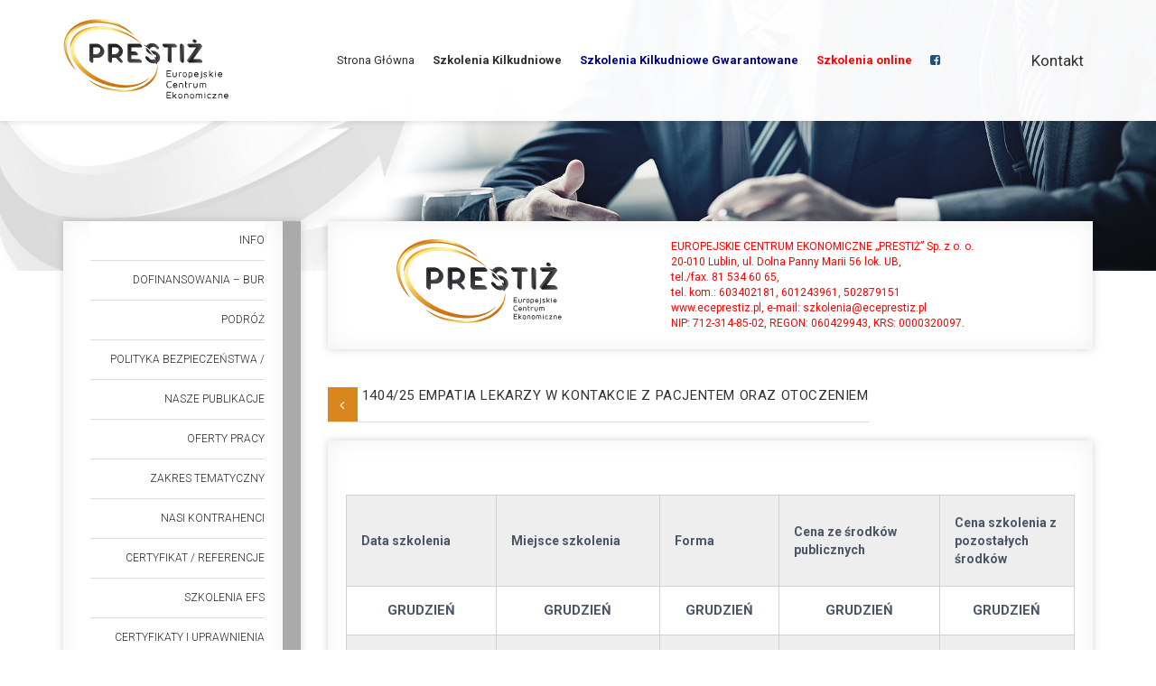

--- FILE ---
content_type: text/html; charset=UTF-8
request_url: https://eceprestiz.pl/szkolenie/1406-empatia-w-pracy-lekarzy-oraz-sluzb-medycznych-warsztat-kompetencji-miekkich/
body_size: 12379
content:
<!doctype html>  

<!--[if IEMobile 7 ]> <html lang="pl-PL"class="no-js iem7"> <![endif]-->
<!--[if lt IE 7 ]> <html lang="pl-PL" class="no-js ie6"> <![endif]-->
<!--[if IE 7 ]>    <html lang="pl-PL" class="no-js ie7"> <![endif]-->
<!--[if IE 8 ]>    <html lang="pl-PL" class="no-js ie8"> <![endif]-->
<!--[if (gte IE 9)|(gt IEMobile 7)|!(IEMobile)|!(IE)]><!--><html lang="pl-PL" class="no-js"><!--<![endif]-->
	
	<head>
		<meta charset="utf-8">
		<meta http-equiv="X-UA-Compatible" content="IE=edge,chrome=1">
		<title>1404/25 EMPATIA  LEKARZY W KONTAKCIE Z PACJENTEM ORAZ OTOCZENIEM | ECE &quot;Prestiż&quot; Lublin. Szkolenia, Kursy, Konsulting</title>	
		<meta name="Description" content="ECE „PRESTIŻ” Sp. z o. o. jest dynamicznie rozwijającą się firmą szkoleniowo – doradczą.
		Oferujemy szkolenia otwarte, szkolenia zamknięte, a także konferencje, seminaria oraz kursy." />
		<meta name="Keywords" content="szkolenia, szkolenia lublin,konsulting, audyt, kontrola, szkolenia finanse, szkolenia zakopane, controling, szkolenia zamknięte, szkolenia otwarte, kursy, seminaria" />

			<meta name='viewport' content='width=device-width, initial-scale=1, maximum-scale=1, user-scalable=no' />
  		<link rel="pingback" href="https://eceprestiz.pl/xmlrpc.php">
		<link rel="stylesheet" href="https://eceprestiz.pl/wp-content/themes/rso-theme/bower_components/font-awesome/css/font-awesome.min.css" type="text/css"/>
		<!-- wordpress head functions -->
		<meta name='robots' content='max-image-preview:large' />
<link rel='dns-prefetch' href='//ajax.googleapis.com' />
<link rel='dns-prefetch' href='//fonts.googleapis.com' />
<link rel='dns-prefetch' href='//s.w.org' />
		<script type="text/javascript">
			window._wpemojiSettings = {"baseUrl":"https:\/\/s.w.org\/images\/core\/emoji\/13.1.0\/72x72\/","ext":".png","svgUrl":"https:\/\/s.w.org\/images\/core\/emoji\/13.1.0\/svg\/","svgExt":".svg","source":{"concatemoji":"https:\/\/eceprestiz.pl\/wp-includes\/js\/wp-emoji-release.min.js?ver=5.8.12"}};
			!function(e,a,t){var n,r,o,i=a.createElement("canvas"),p=i.getContext&&i.getContext("2d");function s(e,t){var a=String.fromCharCode;p.clearRect(0,0,i.width,i.height),p.fillText(a.apply(this,e),0,0);e=i.toDataURL();return p.clearRect(0,0,i.width,i.height),p.fillText(a.apply(this,t),0,0),e===i.toDataURL()}function c(e){var t=a.createElement("script");t.src=e,t.defer=t.type="text/javascript",a.getElementsByTagName("head")[0].appendChild(t)}for(o=Array("flag","emoji"),t.supports={everything:!0,everythingExceptFlag:!0},r=0;r<o.length;r++)t.supports[o[r]]=function(e){if(!p||!p.fillText)return!1;switch(p.textBaseline="top",p.font="600 32px Arial",e){case"flag":return s([127987,65039,8205,9895,65039],[127987,65039,8203,9895,65039])?!1:!s([55356,56826,55356,56819],[55356,56826,8203,55356,56819])&&!s([55356,57332,56128,56423,56128,56418,56128,56421,56128,56430,56128,56423,56128,56447],[55356,57332,8203,56128,56423,8203,56128,56418,8203,56128,56421,8203,56128,56430,8203,56128,56423,8203,56128,56447]);case"emoji":return!s([10084,65039,8205,55357,56613],[10084,65039,8203,55357,56613])}return!1}(o[r]),t.supports.everything=t.supports.everything&&t.supports[o[r]],"flag"!==o[r]&&(t.supports.everythingExceptFlag=t.supports.everythingExceptFlag&&t.supports[o[r]]);t.supports.everythingExceptFlag=t.supports.everythingExceptFlag&&!t.supports.flag,t.DOMReady=!1,t.readyCallback=function(){t.DOMReady=!0},t.supports.everything||(n=function(){t.readyCallback()},a.addEventListener?(a.addEventListener("DOMContentLoaded",n,!1),e.addEventListener("load",n,!1)):(e.attachEvent("onload",n),a.attachEvent("onreadystatechange",function(){"complete"===a.readyState&&t.readyCallback()})),(n=t.source||{}).concatemoji?c(n.concatemoji):n.wpemoji&&n.twemoji&&(c(n.twemoji),c(n.wpemoji)))}(window,document,window._wpemojiSettings);
		</script>
		<style type="text/css">
img.wp-smiley,
img.emoji {
	display: inline !important;
	border: none !important;
	box-shadow: none !important;
	height: 1em !important;
	width: 1em !important;
	margin: 0 .07em !important;
	vertical-align: -0.1em !important;
	background: none !important;
	padding: 0 !important;
}
</style>
	<link rel='stylesheet' id='validate-engine-css-css'  href='https://eceprestiz.pl/wp-content/plugins/wysija-newsletters/css/validationEngine.jquery.css?ver=2.18' type='text/css' media='all' />
<link rel='stylesheet' id='wp-block-library-css'  href='https://eceprestiz.pl/wp-includes/css/dist/block-library/style.min.css?ver=5.8.12' type='text/css' media='all' />
<link rel='stylesheet' id='contact-form-7-css'  href='https://eceprestiz.pl/wp-content/plugins/contact-form-7/includes/css/styles.css?ver=5.5.3' type='text/css' media='all' />
<link rel='stylesheet' id='jquery-ui-theme-css'  href='https://ajax.googleapis.com/ajax/libs/jqueryui/1.11.4/themes/smoothness/jquery-ui.min.css?ver=1.11.4' type='text/css' media='all' />
<link rel='stylesheet' id='jquery-ui-timepicker-css'  href='https://eceprestiz.pl/wp-content/plugins/contact-form-7-datepicker/js/jquery-ui-timepicker/jquery-ui-timepicker-addon.min.css?ver=5.8.12' type='text/css' media='all' />
<link rel='stylesheet' id='responsive-lightbox-tosrus-css'  href='https://eceprestiz.pl/wp-content/plugins/responsive-lightbox/assets/tosrus/css/jquery.tosrus.all.css?ver=1.6.7' type='text/css' media='all' />
<link rel='stylesheet' id='udefault-css'  href='https://eceprestiz.pl/wp-content/plugins/ultimate-wp-query-search-filter/themes/default.css?ver=all' type='text/css' media='all' />
<link rel='stylesheet' id='googlefonts-css'  href='https://fonts.googleapis.com/css?family=Roboto:100,100italic,300,300italic,400,400italic,500,500italic,700,700italic,900,900italic&subset=latin,latin-ext' type='text/css' media='all' />
<link rel='stylesheet' id='hamburger.css-css'  href='https://eceprestiz.pl/wp-content/plugins/wp-responsive-menu/assets/css/wpr-hamburger.css?ver=3.1.6' type='text/css' media='all' />
<link rel='stylesheet' id='wprmenu.css-css'  href='https://eceprestiz.pl/wp-content/plugins/wp-responsive-menu/assets/css/wprmenu.css?ver=3.1.6' type='text/css' media='all' />
<style id='wprmenu.css-inline-css' type='text/css'>
@media only screen and ( max-width: 768px ) {html body div.wprm-wrapper {overflow: scroll;}#mg-wprm-wrap ul li {border-top: solid 1px rgb( 13,13,13 );border-bottom: solid 1px rgb( 19,18,18 );}#wprmenu_bar {background-image: url();background-size:;background-repeat: ;}#wprmenu_bar {background-color: #0D0D0D;}html body div#mg-wprm-wrap .wpr_submit .icon.icon-search {color: ;}#wprmenu_bar .menu_title,#wprmenu_bar .wprmenu_icon_menu,#wprmenu_bar .menu_title a {color: #F2F2F2;}#wprmenu_bar .menu_title {font-size: px;font-weight: ;}#mg-wprm-wrap li.menu-item a {font-size: px;text-transform: ;font-weight: ;}#mg-wprm-wrap li.menu-item-has-children ul.sub-menu a {font-size: px;text-transform: ;font-weight: ;}#mg-wprm-wrap li.current-menu-item > a {background: ;}#mg-wprm-wrap li.current-menu-item > a,#mg-wprm-wrap li.current-menu-item span.wprmenu_icon{color:!important;}#mg-wprm-wrap {background-color: #2E2E2E;}.cbp-spmenu-push-toright,.cbp-spmenu-push-toright .mm-slideout {left: 80% ;}.cbp-spmenu-push-toleft {left: -80% ;}#mg-wprm-wrap.cbp-spmenu-right,#mg-wprm-wrap.cbp-spmenu-left,#mg-wprm-wrap.cbp-spmenu-right.custom,#mg-wprm-wrap.cbp-spmenu-left.custom,.cbp-spmenu-vertical {width: 80%;max-width: px;}#mg-wprm-wrap ul#wprmenu_menu_ul li.menu-item a,div#mg-wprm-wrap ul li span.wprmenu_icon {color: #CFCFCF;}#mg-wprm-wrap ul#wprmenu_menu_ul li.menu-item:valid ~ a{color: ;}#mg-wprm-wrap ul#wprmenu_menu_ul li.menu-item a:hover {background: ;color: #606060 !important;}div#mg-wprm-wrap ul>li:hover>span.wprmenu_icon {color: #606060 !important;}.wprmenu_bar .hamburger-inner,.wprmenu_bar .hamburger-inner::before,.wprmenu_bar .hamburger-inner::after {background: #FFFFFF;}.wprmenu_bar .hamburger:hover .hamburger-inner,.wprmenu_bar .hamburger:hover .hamburger-inner::before,.wprmenu_bar .hamburger:hover .hamburger-inner::after {background: ;}#wprmenu_menu.left {width:80%;left: -80%;right: auto;}#wprmenu_menu.right {width:80%;right: -80%;left: auto;}.wprmenu_bar .hamburger {float: right;}.wprmenu_bar #custom_menu_icon.hamburger {top: px;right: px;float: right;background-color: ;}.wpr_custom_menu #custom_menu_icon {display: block;}html { padding-top: 42px !important; }#wprmenu_bar,#mg-wprm-wrap { display: block; }div#wpadminbar { position: fixed; }}
</style>
<link rel='stylesheet' id='wpr_icons-css'  href='https://eceprestiz.pl/wp-content/plugins/wp-responsive-menu/inc/assets/icons/wpr-icons.css?ver=3.1.6' type='text/css' media='all' />
<link rel='stylesheet' id='bootstrap-css'  href='https://eceprestiz.pl/wp-content/themes/rso-theme/bower_components/bootstrap/dist/css/bootstrap.min.css?ver=5.8.12' type='text/css' media='all' />
<link rel='stylesheet' id='wpbs-style-css'  href='https://eceprestiz.pl/wp-content/themes/rso-theme/style.css?ver=1.0' type='text/css' media='all' />
<script type='text/javascript' src='https://eceprestiz.pl/wp-includes/js/jquery/jquery.min.js?ver=3.6.0' id='jquery-core-js'></script>
<script type='text/javascript' src='https://eceprestiz.pl/wp-includes/js/jquery/jquery-migrate.min.js?ver=3.3.2' id='jquery-migrate-js'></script>
<script type='text/javascript' src='https://eceprestiz.pl/wp-content/plugins/responsive-lightbox/assets/tosrus/js/jquery.tosrus.min.all.js?ver=1.6.7' id='responsive-lightbox-tosrus-js'></script>
<script type='text/javascript' id='responsive-lightbox-js-extra'>
/* <![CDATA[ */
var rlArgs = {"script":"tosrus","selector":"lightbox","customEvents":"","activeGalleries":"1","effect":"slide","infinite":"1","keys":"1","autoplay":"0","pauseOnHover":"0","timeout":"4000","pagination":"1","paginationType":"thumbnails"};
/* ]]> */
</script>
<script type='text/javascript' src='https://eceprestiz.pl/wp-content/plugins/responsive-lightbox/js/front.js?ver=1.6.7' id='responsive-lightbox-js'></script>
<script type='text/javascript' src='https://eceprestiz.pl/wp-content/plugins/wp-responsive-menu/assets/js/modernizr.custom.js?ver=3.1.6' id='modernizr-js'></script>
<script type='text/javascript' src='https://eceprestiz.pl/wp-content/plugins/wp-responsive-menu/assets/js/jquery.touchSwipe.min.js?ver=3.1.6' id='touchSwipe-js'></script>
<script type='text/javascript' id='wprmenu.js-js-extra'>
/* <![CDATA[ */
var wprmenu = {"zooming":"yes","from_width":"768","push_width":"","menu_width":"80","parent_click":"","swipe":"no","enable_overlay":""};
/* ]]> */
</script>
<script type='text/javascript' src='https://eceprestiz.pl/wp-content/plugins/wp-responsive-menu/assets/js/wprmenu.js?ver=3.1.6' id='wprmenu.js-js'></script>
<script type='text/javascript' src='https://eceprestiz.pl/wp-content/themes/rso-theme/bower_components/bootstrap/dist/js/bootstrap.js?ver=1.2' id='bootstrap-js'></script>
<script type='text/javascript' src='https://eceprestiz.pl/wp-content/themes/rso-theme/library/dist/js/scripts.d1e3d952.min.js?ver=1.2' id='wpbs-js-js'></script>
<link rel="https://api.w.org/" href="https://eceprestiz.pl/wp-json/" /><link rel="canonical" href="https://eceprestiz.pl/szkolenie/1406-empatia-w-pracy-lekarzy-oraz-sluzb-medycznych-warsztat-kompetencji-miekkich/" />
<link rel='shortlink' href='https://eceprestiz.pl/?p=2089' />
<link rel="alternate" type="application/json+oembed" href="https://eceprestiz.pl/wp-json/oembed/1.0/embed?url=https%3A%2F%2Feceprestiz.pl%2Fszkolenie%2F1406-empatia-w-pracy-lekarzy-oraz-sluzb-medycznych-warsztat-kompetencji-miekkich%2F" />
<link rel="alternate" type="text/xml+oembed" href="https://eceprestiz.pl/wp-json/oembed/1.0/embed?url=https%3A%2F%2Feceprestiz.pl%2Fszkolenie%2F1406-empatia-w-pracy-lekarzy-oraz-sluzb-medycznych-warsztat-kompetencji-miekkich%2F&#038;format=xml" />
<meta name="framework" content="Alkivia Framework 0.8" />
<!-- Analytics by WP-Statistics v13.1.2 - https://wp-statistics.com/ -->
<style type="text/css">.recentcomments a{display:inline !important;padding:0 !important;margin:0 !important;}</style><link rel="icon" href="https://eceprestiz.pl/wp-content/uploads/2016/02/cropped-prestiz-32x32.png" sizes="32x32" />
<link rel="icon" href="https://eceprestiz.pl/wp-content/uploads/2016/02/cropped-prestiz-192x192.png" sizes="192x192" />
<link rel="apple-touch-icon" href="https://eceprestiz.pl/wp-content/uploads/2016/02/cropped-prestiz-180x180.png" />
<meta name="msapplication-TileImage" content="https://eceprestiz.pl/wp-content/uploads/2016/02/cropped-prestiz-270x270.png" />
		<!-- end of wordpress head -->
		<!-- IE8 fallback moved below head to work properly. Added respond as well. Tested to work. -->
			<!-- media-queries.js (fallback) -->
		<!--[if lt IE 9]>
			<script src="https://css3-mediaqueries-js.googlecode.com/svn/trunk/css3-mediaqueries.js"></script>			
		<![endif]-->

		<!-- html5.js -->
		<!--[if lt IE 9]>
			<script src="https://html5shim.googlecode.com/svn/trunk/html5.js"></script>
		<![endif]-->	
		
			<!-- respond.js -->
		<!--[if lt IE 9]>
		          <script type='text/javascript' src="https://cdnjs.cloudflare.com/ajax/libs/respond.js/1.4.2/respond.js"></script>
		<![endif]-->	
	</head>
	
	<body data-rsssl=1 class="szkolenie-template-default single single-szkolenie postid-2089">
				
		<header id="header-top">	
			<div class="container">
				<div class="row">
					<div class="col-md-3 col-xs-12">
						<div id="logo"><a href="https://eceprestiz.pl"><img src="https://eceprestiz.pl/wp-content/uploads/2019/11/logo-2.png" alt="" /></a></div>
					</div>
					<div class="col-md-9 col-xs-12">
						<div id="menu"><ul id="menu-menu-glowne" class="menu"><li id="menu-item-46" class="menu-item menu-item-type-post_type menu-item-object-page menu-item-home menu-item-46"><a href="https://eceprestiz.pl/">Strona Główna</a></li>
<li id="menu-item-356" class="menu-item menu-item-type-post_type menu-item-object-page menu-item-356"><a href="https://eceprestiz.pl/szkolenia-kilkudniowe/"><strong> Szkolenia Kilkudniowe </strong></a></li>
<li id="menu-item-7238" class="menu-item menu-item-type-post_type menu-item-object-page menu-item-7238"><a href="https://eceprestiz.pl/szkolenia-gwarantowane/"><span style="color: navy"> <strong> Szkolenia Kilkudniowe Gwarantowane </strong> </span></a></li>
<li id="menu-item-2334" class="menu-item menu-item-type-post_type menu-item-object-page menu-item-2334"><a href="https://eceprestiz.pl/szkolenia-online/"><strong><span style="color: red;">Szkolenia online</span></strong></a></li>
<li id="menu-item-47" class="no-hover menu-item menu-item-type-custom menu-item-object-custom menu-item-47"><a target="_blank" rel="noopener" href="https://www.facebook.com/Europejskie-Centrum-Ekonomiczne-Presti%C5%BC-506924306010641/"><i class="fa fa-facebook-square"></i></a></li>
<li id="menu-item-7264" class="menu-item menu-item-type-post_type menu-item-object-page menu-item-7264"><a href="https://eceprestiz.pl/kontakt/">Kontakt</a></li>
</ul></div>
					</div>
				</div>
			</div>	
		</header>
		
		<div class="container">
		</div>	
		
<div class="default-header"></div>
			
	<div class="container">			
			<div class="row">
				<div class="col-xs-12 col-sm-3"><div class="menu-sidebar">
	<ul id="menu-menu-sidebar" class="menu"><li id="menu-item-96" class="menu-item menu-item-type-post_type menu-item-object-page menu-item-96"><a href="https://eceprestiz.pl/info/">Info</a></li>
<li id="menu-item-9021" class="menu-item menu-item-type-post_type menu-item-object-page menu-item-9021"><a href="https://eceprestiz.pl/dofinansowania/">Dofinansowania &#8211; BUR</a></li>
<li id="menu-item-7201" class="menu-item menu-item-type-post_type menu-item-object-page menu-item-7201"><a href="https://eceprestiz.pl/podroz/">Podróż</a></li>
<li id="menu-item-94" class="menu-item menu-item-type-post_type menu-item-object-page menu-item-94"><a href="https://eceprestiz.pl/polityka-bezpieczenstwa/">POLITYKA BEZPIECZEŃSTWA / REKLAMACJA</a></li>
<li id="menu-item-204" class="menu-item menu-item-type-post_type menu-item-object-page menu-item-204"><a href="https://eceprestiz.pl/wydawnictwo/">Nasze publikacje</a></li>
<li id="menu-item-92" class="menu-item menu-item-type-post_type menu-item-object-page menu-item-92"><a href="https://eceprestiz.pl/wykladowcy/">Oferty Pracy</a></li>
<li id="menu-item-118" class="menu-item menu-item-type-post_type menu-item-object-page menu-item-118"><a href="https://eceprestiz.pl/zakres-tematyczny/">Zakres Tematyczny</a></li>
<li id="menu-item-91" class="menu-item menu-item-type-post_type menu-item-object-page menu-item-91"><a href="https://eceprestiz.pl/kontrahenci/">Nasi Kontrahenci</a></li>
<li id="menu-item-93" class="menu-item menu-item-type-post_type menu-item-object-page menu-item-93"><a href="https://eceprestiz.pl/referencje/">CERTYFIKAT / REFERENCJE</a></li>
<li id="menu-item-97" class="menu-item menu-item-type-post_type menu-item-object-page menu-item-97"><a href="https://eceprestiz.pl/szkolenia-efs/">Szkolenia efs</a></li>
<li id="menu-item-89" class="menu-item menu-item-type-post_type menu-item-object-page menu-item-89"><a href="https://eceprestiz.pl/certyfikat/">Certyfikaty i uprawnienia</a></li>
<li id="menu-item-7202" class="menu-item menu-item-type-post_type menu-item-object-page menu-item-7202"><a href="https://eceprestiz.pl/formularz-zgloszenia/">Formularz Zgłoszenia</a></li>
</ul></div>

<div class="sidebar-ue">
	<ul>
		<li><img src="https://eceprestiz.pl/wp-content/themes/rso-theme/images/program-regionalny.png" alt="" /></li>
		<li><img src="https://eceprestiz.pl/wp-content/themes/rso-theme/images/unia-europejska.png" alt="" /></li>
		<li><img src="https://eceprestiz.pl/wp-content/themes/rso-theme/images/efs.png" alt="" /></li>
		<li><img src="https://eceprestiz.pl/wp-content/themes/rso-theme/images/logo2.png" alt="" /></li>
	</ul>
</div></div>
				
				<div class="col-xs-12 col-sm-9">
					<div class="title-prestiz-home">
					<div class="row">
						<div class="col-xs-12 col-sm-4 col-md-5">
							<div class="logo-in-szolenia"><img src="https://eceprestiz.pl/wp-content/themes/rso-theme/images/logo.png" alt="" /></div>
						</div>
						
						<div class="col-xs-12 col-sm-8 col-md-7">
							<div class="content-top-szkolenie">
								<font color="#FF0000">
									
EUROPEJSKIE CENTRUM EKONOMICZNE „PRESTIŻ” Sp. z o. o.<br />
20-010 Lublin, ul. Dolna Panny Marii 56 lok. UB,<br /> 
tel./fax. 81 534 60 65,<br /> 
tel. kom.: 603402181, 601243961, 502879151<br />
www.eceprestiz.pl, e-mail: szkolenia@eceprestiz.pl<br />
NIP: 712-314-85-02, REGON: 060429943, KRS: 0000320097. 
									</font>
							</div>
						</div>
					</div>
					</div>
				</div>
				
	<div class="col-xs-12 col-sm-9">
				
			<div id="form_title" class="title-o-nas pf-title" style="line-height: 18px; padding-bottom: 20px;"> <span class="back-btn"><i class="fa fa-angle-left" aria-hidden="true"></i></span> 1404/25 EMPATIA  LEKARZY W KONTAKCIE Z PACJENTEM ORAZ OTOCZENIEM</div>

				<div class="bg-page-default">						
<div class="terminarz-szkolenia on-desktop">




											
		

</div>

<div class="terminarz-szkolenia on-mobile">

											
			
					
					
						

</div>

	<div class="wptb-table-container wptb-table-6804"><div class="wptb-table-container-matrix" id="wptb-table-id-6804" data-wptb-version="1.3.15" data-wptb-pro-status="false"><table class="wptb-preview-table wptb-element-main-table_setting-6250 edit-active" data-reconstraction="1" style="border: 1px solid rgb(209, 209, 209);" data-wptb-table-tds-sum-max-width="789" data-wptb-cells-width-auto-count="1" data-wptb-extra-styles="LyogRW50ZXIgeW91ciBjdXN0b20gQ1NTIHJ1bGVzIGhlcmUgKi8=" role="table" data-table-columns="5"><tbody><tr class="wptb-row"><td class="wptb-cell" data-y-index="0" data-x-index="0" style="border: 1px solid rgb(209, 209, 209); height: 70px; width: 135px;"><div class="wptb-text-container wptb-ph-element wptb-element-text-1" style="color: rgb(74, 85, 104); font-size: 14px;"><div class="" style="position: relative;"><p class=""><strong>Data szkolenia</strong></p></div></div></td><td class="wptb-cell" data-y-index="0" data-x-index="1" style="border: 1px solid rgb(209, 209, 209); height: 70px; width: 150px;"><div class="wptb-text-container wptb-ph-element wptb-element-text-2" style="color: rgb(74, 85, 104); font-size: 14px;"><div class="" style="position: relative;"><p class=""><strong>Miejsce szkolenia</strong></p></div></div></td><td class="wptb-cell" data-y-index="0" data-x-index="2" style="border: 1px solid rgb(209, 209, 209); width: 101px; height: 70px;"><div class="wptb-text-container wptb-ph-element wptb-element-text-3" style="color: rgb(74, 85, 104); font-size: 14px;"><div class="" style="position: relative;"><p><strong>Forma</strong></p></div></div></td><td class="wptb-cell" data-y-index="0" data-x-index="3" style="border: 1px solid rgb(209, 209, 209); width: 147px; height: 70px;"><div class="wptb-text-container wptb-ph-element wptb-element-text-4" style="color: rgb(74, 85, 104); font-size: 14px;"><div class="" style="position: relative;"><p class=""><strong>Cena ze &#347;rodk&oacute;w publicznych</strong></p></div></div></td><td class="wptb-cell" data-y-index="0" data-x-index="4" style="border: 1px solid rgb(209, 209, 209); height: 70px;" data-wptb-css-td-auto-width="true"><div class="wptb-text-container wptb-ph-element wptb-element-text-6" style="color: rgb(74, 85, 104); font-size: 14px;"><div class="" style="position: relative;"><p class=""><strong>Cena szkolenia z pozosta&#322;ych &#347;rodk&oacute;w</strong></p></div></div></td></tr><tr class="wptb-row"><td class="wptb-cell" style="border: 1px solid rgb(209, 209, 209); width: 135px;" data-x-index="0" data-y-index="1"><div class="wptb-text-container wptb-ph-element wptb-element-text-2083" style="color: rgb(74, 85, 104); font-size: 15px;"><div class="" style="position: relative;"><p style="text-align: center;"><strong>GRUDZIE&#323;</strong></p></div></div></td><td class="wptb-cell" style="border: 1px solid rgb(209, 209, 209); width: 150px;" data-x-index="1" data-y-index="1"><div class="wptb-text-container wptb-ph-element wptb-element-text-2084" style="color: rgb(74, 85, 104); font-size: 15px;"><div class="" style="position: relative;"><p style="text-align: center;"><strong>GRUDZIE&#323;</strong></p></div></div></td><td class="wptb-cell" style="border: 1px solid rgb(209, 209, 209); width: 101px;" data-x-index="2" data-y-index="1"><div class="wptb-text-container wptb-ph-element wptb-element-text-2085" style="color: rgb(74, 85, 104); font-size: 15px;"><div class="" style="position: relative;"><p style="text-align: center;"><strong>GRUDZIE&#323;</strong></p></div></div></td><td class="wptb-cell" style="border: 1px solid rgb(209, 209, 209); width: 147px;" data-x-index="3" data-y-index="1"><div class="wptb-text-container wptb-ph-element wptb-element-text-2086" style="color: rgb(74, 85, 104); font-size: 15px;"><div class="" style="position: relative;"><p style="text-align: center;"><strong>GRUDZIE&#323;</strong></p></div></div></td><td class="wptb-cell" style="border: 1px solid rgb(209, 209, 209);" data-x-index="4" data-y-index="1" data-wptb-css-td-auto-width="true"><div class="wptb-text-container wptb-ph-element wptb-element-text-2087" style="color: rgb(74, 85, 104); font-size: 15px;"><div class="" style="position: relative;"><p style="text-align: center;" class=""><strong>GRUDZIE&#323;</strong></p></div></div></td></tr><tr class="wptb-row"><td class="wptb-cell" style="border: 1px solid rgb(209, 209, 209); width: 135px;" data-x-index="0" data-y-index="2"><div class="wptb-text-container wptb-ph-element wptb-element-text-2093" style="color: rgb(74, 85, 104); font-size: 13px;"><div class="" style="position: relative;"><p class=""><strong>15-16.12.2025&nbsp;</strong></p><p>Przyjazd po po&#322;udniu w dn. 14.12.2025 r.</p></div></div></td><td class="wptb-cell" style="border: 1px solid rgb(209, 209, 209); width: 150px;" data-x-index="1" data-y-index="2"><div class="wptb-text-container wptb-ph-element wptb-element-text-2094" style="color: rgb(74, 85, 104); font-size: 13px;"><div class="" style="position: relative;"><p>Toru&#324;, Hotel Mercure Centrum*** ul. Kraszewskiego 1/3</p></div></div></td><td class="wptb-cell" style="border: 1px solid rgb(209, 209, 209); width: 101px;" data-x-index="2" data-y-index="2"><div class="wptb-text-container wptb-ph-element wptb-element-text-2095" style="color: rgb(74, 85, 104); font-size: 13px;"><div class="" style="position: relative;"><p>14 h. -2 noclegi</p></div></div></td><td class="wptb-cell" style="border: 1px solid rgb(209, 209, 209); width: 147px;" data-x-index="3" data-y-index="2"><div class="wptb-text-container wptb-ph-element wptb-element-text-2096" style="color: rgb(74, 85, 104); font-size: 12px;"><div class="" style="position: relative;"><p>2300,00 z&#322; - w pok. 2-os. 2650,00 z&#322; - w pok. 1 os.</p><p class=""><strong>Uwaga przy zg&#322;oszeniu co najmniej 2 os. - RABAT 50,00 z&#322; od osoby</strong></p></div></div></td><td class="wptb-cell" style="border: 1px solid rgb(209, 209, 209);" data-x-index="4" data-y-index="2" data-wptb-css-td-auto-width="true"><div class="wptb-text-container wptb-ph-element wptb-element-text-2097" style="color: rgb(74, 85, 104); font-size: 13px;"><div class="" style="position: relative;"><p style="text-align: center;">+ 23 % VAT</p></div></div></td></tr><tr class="wptb-row"><td class="wptb-cell" style="border: 1px solid rgb(209, 209, 209); width: 135px;" data-x-index="0" data-y-index="3"><div class="wptb-text-container wptb-ph-element wptb-element-text-2088" style="color: rgb(74, 85, 104); font-size: 13px;"><div class="" style="position: relative;"><p><strong>15-17.12.2025&nbsp;</strong></p><p>Przyjazd po po&#322;udniu w dn. 14.12.2025 r.</p></div></div></td><td class="wptb-cell" style="border: 1px solid rgb(209, 209, 209); width: 150px;" data-x-index="1" data-y-index="3"><div class="wptb-text-container wptb-ph-element wptb-element-text-2089" style="color: rgb(74, 85, 104); font-size: 13px;"><div class="" style="position: relative;"><p>Toru&#324;, Hotel Mercure Centrum*** ul. Kraszewskiego 1/3</p></div></div></td><td class="wptb-cell" style="border: 1px solid rgb(209, 209, 209); width: 101px;" data-x-index="2" data-y-index="3"><div class="wptb-text-container wptb-ph-element wptb-element-text-2090" style="color: rgb(74, 85, 104); font-size: 13px;"><div class="" style="position: relative;"><p>20 h. -3 noclegi</p></div></div></td><td class="wptb-cell" style="border: 1px solid rgb(209, 209, 209); width: 147px;" data-x-index="3" data-y-index="3"><div class="wptb-text-container wptb-ph-element wptb-element-text-2091" style="color: rgb(74, 85, 104); font-size: 12px;"><div class="" style="position: relative;"><p>2650,00 z&#322; - w pok. 2-os. 3100,00 z&#322; - w pok. 1 os.</p><p><strong>Uwaga przy zg&#322;oszeniu co najmniej 2 os. - RABAT 100,00 z&#322; od osoby</strong></p></div></div></td><td class="wptb-cell" style="border: 1px solid rgb(209, 209, 209);" data-x-index="4" data-y-index="3" data-wptb-css-td-auto-width="true"><div class="wptb-text-container wptb-ph-element wptb-element-text-2092" style="color: rgb(74, 85, 104); font-size: 13px;"><div class="" style="position: relative;"><p style="text-align: center;">+ 23 % VAT</p></div></div></td></tr></tbody></table></div></div>

<p><strong>Uwaga:</strong></p>
<p>– w szczególnie uzasadnionych przypadkach Organizator zastrzega sobie prawo do zmiany miejsca szkolenia(przy zachowaniu co najmniej porównywalnego standardu pobytu),<br />
– wersja szkoleń 30 h. ma charakter warsztatowy(realizuje program szkoleń w wersji 20 h., poszerzony o dodatkowe ćwiczenia, case study w danym temacie)<br />
– w przypadku szkoleń finansowanych przez Zamawiającego ze środków publicznych – do zgłoszenia należy dołączyć oświadczenie o pochodzeniu źródła finansowania(w treści należy podać: temat szkolenia, nazwiska osób zgłaszanych, oraz stwierdzenie, ze koszty szkolenia są pokrywane ze środków publicznych)<br />
– istnieje możliwość wkalkulowania w cenę szkolenia zwrotu kosztów podróży.</p>
<p><strong>Cena obejmuje: </strong>udział w szkoleniu, materiały szkoleniowe, materiały konferencyjne, zapewnieniem warunków bhp, zaświadczenie wydano na podstawie rozporządzenia Ministra Edukacji Narodowej  w sprawie kształcenia ustawicznego w formach pozaszkolnych, zakwaterowanie w pok. 2 os. lub 1 os.,  pełne wyżywienie, serwis kawowy, opieka organizatora w ramach nadzoru wewnętrznego, ubezpieczenie od NNW.</p>
<p><strong>Cele szkolenia:</strong> poznanie zasad jak lekarz oraz pracownik służb medycznych powinien rozmawiać z pacjentami, zasad komunikacji pacjentem, asertywność w zawodzie medycznym.</p>
<p><strong>Prowadzący szkolenie:</strong> psycholog biznesu, kliniczny, praktyk w dziedzinie obsługi klienta w szczególnej sytuacji.</p>
<p><strong>PROGRAM SZKOLENIA</strong></p>
<p>1. Umiejętność rozmowy na trudne tematy np. po śmierci bliskiej osoby</p>
<p>2. Reakcja na agresje pacjenta i jego bliskich</p>
<p>3. Zasady budowy zaufania pomiędzy lekarzem a pacjentem</p>
<p>4. Empatia, granice bezpieczeństwa pacjenta i lekarza</p>
<p>5. Zaufanie do lekarza – jak budować</p>
<p>6. Umiejętność nawiązania dobrego kontaktu</p>
<p>7. Umiejętność dobrego słuchania i zdolność do perswazji</p>
<p>8. Umiejętność przekonania do danej formy leczenia</p>
<p>9. Inteligencja emocjonalna – umiejętność wczuwania się w położenie drugiej osoby</p>
<p>10. Rozpoznawanie sygnałów niewerbalnych , rozpoznawania stanów emocjonalnych</p>
<p>11. Radzenie sobie w sytuacjach stresowych</p>
<p>12. Asertywność – umiejętność otwartego komunikowania trudnej prawdy, rzeczy niezbyt przyjemnych,</p>
<p>13. Eliminowanie lekarskich postaw zadaniowych(typowych np. w chirurgii)</p>
<p>14. Wypalenie zawodowe</p>
<p>15. Sytuacje trudne</p>
<p>16. Sytuacje dwuznacznie moralne</p>
<p>17. Nałogi</p>
<p>18. Samotność w pracy lekarza</p>

<div id="formularz-szkolenia">
	<h3>Formularz zgłoszeniowy</h3>
		<div id="contact-form"><div role="form" class="wpcf7" id="wpcf7-f230-p2089-o1" lang="pl-PL" dir="ltr">
<div class="screen-reader-response"><p role="status" aria-live="polite" aria-atomic="true"></p> <ul></ul></div>
<form action="/szkolenie/1406-empatia-w-pracy-lekarzy-oraz-sluzb-medycznych-warsztat-kompetencji-miekkich/#wpcf7-f230-p2089-o1" method="post" class="wpcf7-form init" novalidate="novalidate" data-status="init">
<div style="display: none;">
<input type="hidden" name="_wpcf7" value="230" />
<input type="hidden" name="_wpcf7_version" value="5.5.3" />
<input type="hidden" name="_wpcf7_locale" value="pl_PL" />
<input type="hidden" name="_wpcf7_unit_tag" value="wpcf7-f230-p2089-o1" />
<input type="hidden" name="_wpcf7_container_post" value="2089" />
<input type="hidden" name="_wpcf7_posted_data_hash" value="" />
</div>
<div class="row">
<div class="col-xs-12 col-sm-6">
<strong>Szkolenie</strong><br />
Nazwa Szkolenia:<br />
<span class="wpcf7-form-control-wrap your-name-szkolenia"><input type="text" name="your-name-szkolenia" value="" size="40" class="wpcf7-form-control wpcf7-text wpcf7-validates-as-required" aria-required="true" aria-invalid="false" /></span></p>
<p>Data Szkolenia:</p>
<div class="row">
<div class="col-xs-6">Od: <span class="wpcf7-form-control-wrap date-od"><input type="text" name="date-od" value="" size="40" class="wpcf7-form-control wpcf7-date wpcf7-validates-as-required" aria-required="true" /> </span></div>
<div class="col-xs-6">Do: <span class="wpcf7-form-control-wrap date-do"><input type="text" name="date-do" value="" size="40" class="wpcf7-form-control wpcf7-date wpcf7-validates-as-required" aria-required="true" /> </span></div>
</div>
<p>Miejsce Szkolenia:<br />
<span class="wpcf7-form-control-wrap your-location"><input type="text" name="your-location" value="" size="40" class="wpcf7-form-control wpcf7-text wpcf7-validates-as-required" aria-required="true" aria-invalid="false" /></span></p>
<p>Cena:<br />
<span class="wpcf7-form-control-wrap cena"><input type="text" name="cena" value="" size="40" class="wpcf7-form-control wpcf7-text" aria-invalid="false" /></span></p>
<p>Oświadczamy,że szkolenie jest finansowane w całości ze środków publicznych:<br />
<span class="wpcf7-form-control-wrap menu-458"><select name="menu-458" class="wpcf7-form-control wpcf7-select" aria-invalid="false"><option value="">---</option><option value="TAK">TAK</option><option value="NIE">NIE</option></select></span></p>
</div>
<div class="col-xs-12 col-sm-6">
<strong>Dane zgłaszającego</strong><br />
Imię i nazwisko Zgłaszającego:<br />
<span class="wpcf7-form-control-wrap name-users"><input type="text" name="name-users" value="" size="40" class="wpcf7-form-control wpcf7-text wpcf7-validates-as-required" aria-required="true" aria-invalid="false" /></span></p>
<p>Stanowisko:<br />
<span class="wpcf7-form-control-wrap user-position"><input type="text" name="user-position" value="" size="40" class="wpcf7-form-control wpcf7-text" aria-invalid="false" /></span></p>
<p>Telefon kontaktowy:<br />
<span class="wpcf7-form-control-wrap tel"><input type="tel" name="tel" value="" size="40" class="wpcf7-form-control wpcf7-text wpcf7-tel wpcf7-validates-as-required wpcf7-validates-as-tel" aria-required="true" aria-invalid="false" /></span></p>
<p>Email kontaktowy:<br />
<span class="wpcf7-form-control-wrap email-user"><input type="email" name="email-user" value="" size="40" class="wpcf7-form-control wpcf7-text wpcf7-email wpcf7-validates-as-required wpcf7-validates-as-email" aria-required="true" aria-invalid="false" /></span>
</p></div>
</div>
<div class="row">
<div class="col-xs-12">
<strong>Dane firmy</strong><br />
Nazwa firmy:<br />
<span class="wpcf7-form-control-wrap your-company"><input type="text" name="your-company" value="" size="40" class="wpcf7-form-control wpcf7-text" aria-invalid="false" /></span></p>
<p>Adres firmy:<br />
<span class="wpcf7-form-control-wrap your-address"><input type="text" name="your-address" value="" size="40" class="wpcf7-form-control wpcf7-text" aria-invalid="false" /></span></p>
<p>NIP:<br />
<span class="wpcf7-form-control-wrap your-nip"><input type="text" name="your-nip" value="" size="40" class="wpcf7-form-control wpcf7-text" aria-invalid="false" /></span>
</p></div>
</div>
<div class="row">
<div class="col-xs-12"><strong>Dane o uczestnikach</strong></div>
<div class="col-xs-12 col-sm-6">
<div class="row">
<div class="col-xs-12">
Ilosc uczestników:<br />
<span class="wpcf7-form-control-wrap your-users"><input type="number" name="your-users" value="" class="wpcf7-form-control wpcf7-number wpcf7-validates-as-number" aria-invalid="false" /></span>
</div>
</div>
<p>Imię i Nazwisko uczestnika/ów oraz data i miejsce urodzenia oraz NUMER PESEL (potrzebne do wystawienia certyfikatu)<br />
<span class="wpcf7-form-control-wrap users-list"><textarea name="users-list" cols="40" rows="10" class="wpcf7-form-control wpcf7-textarea" aria-invalid="false"></textarea></span></p>
<p>Stanowisko(Stanowiska):<br />
<span class="wpcf7-form-control-wrap users-list-stanowiska"><textarea name="users-list-stanowiska" cols="40" rows="10" class="wpcf7-form-control wpcf7-textarea" aria-invalid="false"></textarea></span>
</p></div>
<div class="col-xs-12 col-sm-6">
Adres e-mail osób zgłoszonych:<br />
<span class="wpcf7-form-control-wrap email-users"><textarea name="email-users" cols="40" rows="10" class="wpcf7-form-control wpcf7-textarea" aria-invalid="false"></textarea></span></p>
<p>UWAGI (rezerwacja pokoju jednoosobowego):<br />
<span class="wpcf7-form-control-wrap users-reservations"><textarea name="users-reservations" cols="40" rows="10" class="wpcf7-form-control wpcf7-textarea" aria-invalid="false"></textarea></span></p>
<div class="row">
<div class="col-xs-12">[recaptcha]</div>
</div>
</div>
<div class="row">
<div class="col-xs-12">
<div class="acceptante-box">
<div class="box-acceptance">
				<span class="wpcf7-form-control-wrap acceptance-831"><span class="wpcf7-form-control wpcf7-acceptance"><span class="wpcf7-list-item"><input type="checkbox" name="acceptance-831" value="1" aria-invalid="false" /></span></span></span>
<p>Wyrażam zgodę na przetwarzanie podanych przeze mnie danych osobowych w celu przedstawienia <br>ofertyi ewentualnego zawarcia umowy.*</p>
</div>
<div class="box-acceptance">
				<span class="wpcf7-form-control-wrap acceptance-832"><span class="wpcf7-form-control wpcf7-acceptance"><span class="wpcf7-list-item"><input type="checkbox" name="acceptance-832" value="1" aria-invalid="false" /></span></span></span>
<p>Oświadczam, że zostałem poinformowany o danych Administratora oraz moich uprawnieniach <br>wskazanych w <a href="https://eceprestiz.pl/oswiadczenie/" style="text-decoration: underline !important;">Informacji</a>.*</p>
</div>
<div class="box-acceptance">
				<span class="wpcf7-form-control-wrap acceptance-833"><span class="wpcf7-form-control wpcf7-acceptance"><span class="wpcf7-list-item"><input type="checkbox" name="acceptance-833" value="1" aria-invalid="false" /></span></span></span>
<p>Wyrażam zgodę na przetwarzanie podanych przeze mnie danych w celach marketingowych Administratora.*</p>
</div>
<p class="acceptance-text-bottom">* Wyrażenie zgody jest konieczne</p>
</div>
</div>
</div>
<div class="col-xs-12"><input type="submit" value="Wyślij" class="wpcf7-form-control has-spinner wpcf7-submit" /></div>
</div>
<div class="wpcf7-response-output" aria-hidden="true"></div></form></div></div>
</div>

<div class="traditional">
	<h4>Zgłoszenia udziału dokonać można też tradycyjnie poprzez pobranie i wypełnienie formularza</h4>
	
		<div class="download-doc"><a href="https://eceprestiz.pl/wp-content/themes/rso-theme/file/kartazgloszeniowa.doc"><img src="https://eceprestiz.pl/wp-content/themes/rso-theme/images/word-doc-icon.png" alt="" /></a></div>
		
<h5>Organizacja</h5>
<p>Karty zgłoszeniowe prosimy nadesłać faksem <strong>(081 5346065, 81 4790816)</strong> lub [po zeskanowaniu] e-mailem <strong>(szkolenia@eceprestiz.pl)</strong>. Szczegółowy program zajęć prześlemy e-mailem na podany adres uczestnika ok.7 dni przed datą kursu. Pisemną rezygnację przyjmujemy na 10 dni przed datą rozpoczęcia kursu , po tym terminie nieobecność nie zwalnia do zapłaty należności.</p>
</div>


				</div>			
	</div>	
			
					
	</div>		
</div>		
    
	
	<div class="container">	
	</div> <!-- end #container -->

	 
	<footer id="footer">
		<div class="container">
			<div class="row">
				<div class="col-xs-12 col-md-3 hidden-xs">
				
				</div>
				<div class="col-xs-12 col-md-3">
					<div class="col-footer1">
						<span>PRESTIŻ</span>
					Europejskie Centrum Ekonomiczne
						<div class="address-col-1">
						ul. Dolna Panny Marii 56 lok. UB<br />
						20-010 Lublin
						</div>
					</div>
				</div>
				<div class="col-xs-12 col-md-3">
					<div class="col-footer2">
						<div class="font-awasome-footer"><i class="fa fa-phone"></i></div>
						<span>
						tel./fax 81 534 6065<br />
						</span>
					</div>
				</div>
				<div class="col-xs-12 col-md-3">
					<div class="col-footer3">
						<div class="font-awasome-footer"><i class="fa fa-envelope"></i></div>
						<span >
						szkolenia@eceprestiz.pl<br />
						marek.kowalczyk@eceprestiz.pl<br />
						slawek.wider@eceprestiz.pl
						</span>
					</div>					
				</div>				
			</div>
		</div>
		
			<div id="menu-footer">
				<div class="container">
					<div class="row">
						<div class="col-xs-12">
							<div class="menu"><div class="menu-menu-footer-container"><ul id="menu-menu-footer" class="menu"><li id="menu-item-67" class="menu-item menu-item-type-post_type menu-item-object-page menu-item-home menu-item-67"><a href="https://eceprestiz.pl/">Strona Główna</a></li>
<li id="menu-item-65" class="menu-item menu-item-type-post_type menu-item-object-page menu-item-65"><a href="https://eceprestiz.pl/zakres-tematyczny/">Zakres Tematyczny</a></li>
<li id="menu-item-62" class="menu-item menu-item-type-post_type menu-item-object-page menu-item-62"><a href="https://eceprestiz.pl/referencje/">CERTYFIKAT / REFERENCJE</a></li>
<li id="menu-item-61" class="menu-item menu-item-type-post_type menu-item-object-page menu-item-61"><a href="https://eceprestiz.pl/kontakt/">Kontakt</a></li>
</ul></div></div>
						</div>
					</div>
				</div>	
			</div>		

				<div class="container">
					<div class="row">
						<div class="col-xs-12 col-sm-6">
							<div class="copyright-right">Copyright by <a href="https://eceprestiz.pl">ECE "PRESTIŻ"</a></div>
						</div>
						<div class="col-xs-12 col-sm-6">
							<div class="copyright-left">Projekt i Realizacja <a href="http://rso.pl/">RSO.PL</a></div>
						</div>
					</div>
				</div>
	</footer> 
		
		
				
		<!--[if lt IE 7 ]>
  			<script src="//ajax.googleapis.com/ajax/libs/chrome-frame/1.0.3/CFInstall.min.js"></script>
  			<script>window.attachEvent('onload',function(){CFInstall.check({mode:'overlay'})})</script>
		<![endif]-->

<script src="https://eceprestiz.pl/wp-content/themes/rso-theme/js/jquery.flexisel.js"></script>	
<script type="text/javascript">
(function($) {
   $(window).load(function() {
    $("#flexisel").flexisel({
        visibleItems: 4,
        animationSpeed: 1000,
        autoPlay: true,
        autoPlaySpeed: 6000,            
        pauseOnHover: true,
        enableResponsiveBreakpoints: true,
        responsiveBreakpoints: { 
            portrait: { 
                changePoint:480,
                visibleItems: 1
            }, 
            landscape: { 
                changePoint:640,
                visibleItems: 2
            },
            tablet: { 
                changePoint:768,
                visibleItems: 3
            }
        }
    });

});
})(jQuery);
</script>

<script>
(function($) {
$("button.button-scroll").click(function() {
    $('html, body').animate({
        scrollTop: $("#formularz-szkolenia").offset().top - 100
    }, 1400);
});
})(jQuery);
</script> 	

<script>
     
     function zapisz(id) {
        jQuery('.wpcf7-form-control-wrap.your-name-szkolenia input').val( jQuery('#form_title').text() );                       
      	jQuery('.wpcf7-form-control-wrap.date-od input').val( jQuery('#form_f1_' + id).text() );
      	jQuery('.wpcf7-form-control-wrap.date-do input').val( jQuery('#form_f2_' + id).text() ); 
      	jQuery('.wpcf7-form-control-wrap.your-location input').val( jQuery('#form_f3_' + id).text() );
		jQuery('.wpcf7-form-control-wrap.cena input').val( jQuery('#form_f4_' + id).text() + ' +23%VAT/ Osoba' );
     }
    
     function dodajdruk(id) {
        
         jQuery( '.print-clear').removeClass('print-only');
         jQuery( '#print' + id ).addClass('print-only');

     }



</script>

<script type="text/javascript">
	jQuery(function($) {

		// $(".bg-title-szkolenie").prepend('<span class="box-link"></span>');

		$(".bg-title-szkolenie").each(function() {

			$(this).prepend('<a class="box-link"></a>');

			var toBoxLink = $(this).find(".permalink-szkolenie a").attr("href");
			$(this).find("a").attr("href", toBoxLink)

		})

		$(document).ready(function(){
			$('.title-o-nas span.back-btn').click(function(){
				parent.history.back();
				return false;
			});
		});

	})
</script>



		
			<div class="wprm-wrapper">
        
        <!-- Overlay Starts here -->
			         <!-- Overlay Ends here -->
			
			         <div id="wprmenu_bar" class="wprmenu_bar  left">
  <div class="hamburger hamburger--slider">
    <span class="hamburger-box">
      <span class="hamburger-inner"></span>
    </span>
  </div>
  <div class="menu_title">
      <a href="https://eceprestiz.pl">
      MENU    </a>
      </div>
</div>			 
			<div class="cbp-spmenu cbp-spmenu-vertical cbp-spmenu-left  " id="mg-wprm-wrap">
				
				
				<ul id="wprmenu_menu_ul">
  
  <li class="menu-item menu-item-type-post_type menu-item-object-page menu-item-home menu-item-46"><a href="https://eceprestiz.pl/">Strona Główna</a></li>
<li class="menu-item menu-item-type-post_type menu-item-object-page menu-item-356"><a href="https://eceprestiz.pl/szkolenia-kilkudniowe/"><strong> Szkolenia Kilkudniowe </strong></a></li>
<li class="menu-item menu-item-type-post_type menu-item-object-page menu-item-7238"><a href="https://eceprestiz.pl/szkolenia-gwarantowane/"><span style="color: navy"> <strong> Szkolenia Kilkudniowe Gwarantowane </strong> </span></a></li>
<li class="menu-item menu-item-type-post_type menu-item-object-page menu-item-2334"><a href="https://eceprestiz.pl/szkolenia-online/"><strong><span style="color: red;">Szkolenia online</span></strong></a></li>
<li class="no-hover menu-item menu-item-type-custom menu-item-object-custom menu-item-47"><a target="_blank" rel="noopener" href="https://www.facebook.com/Europejskie-Centrum-Ekonomiczne-Presti%C5%BC-506924306010641/"><i class="fa fa-facebook-square"></i></a></li>
<li class="menu-item menu-item-type-post_type menu-item-object-page menu-item-7264"><a href="https://eceprestiz.pl/kontakt/">Kontakt</a></li>

     
</ul>
				
				</div>
			</div>
			<link rel='stylesheet' id='dashicons-css'  href='https://eceprestiz.pl/wp-includes/css/dashicons.min.css?ver=5.8.12' type='text/css' media='all' />
<link rel='stylesheet' id='wp-table-builder-css'  href='https://eceprestiz.pl/wp-content/plugins/wp-table-builder/inc/frontend/css/wp-table-builder-frontend.css?ver=1.3.15' type='text/css' media='all' />
<script type='text/javascript' src='https://eceprestiz.pl/wp-includes/js/dist/vendor/regenerator-runtime.min.js?ver=0.13.7' id='regenerator-runtime-js'></script>
<script type='text/javascript' src='https://eceprestiz.pl/wp-includes/js/dist/vendor/wp-polyfill.min.js?ver=3.15.0' id='wp-polyfill-js'></script>
<script type='text/javascript' id='contact-form-7-js-extra'>
/* <![CDATA[ */
var wpcf7 = {"api":{"root":"https:\/\/eceprestiz.pl\/wp-json\/","namespace":"contact-form-7\/v1"}};
/* ]]> */
</script>
<script type='text/javascript' src='https://eceprestiz.pl/wp-content/plugins/contact-form-7/includes/js/index.js?ver=5.5.3' id='contact-form-7-js'></script>
<script type='text/javascript' src='https://eceprestiz.pl/wp-includes/js/jquery/ui/core.min.js?ver=1.12.1' id='jquery-ui-core-js'></script>
<script type='text/javascript' src='https://eceprestiz.pl/wp-includes/js/jquery/ui/datepicker.min.js?ver=1.12.1' id='jquery-ui-datepicker-js'></script>
<script type='text/javascript' id='jquery-ui-datepicker-js-after'>
jQuery(document).ready(function(jQuery){jQuery.datepicker.setDefaults({"closeText":"Zamknij","currentText":"Dzisiaj","monthNames":["stycze\u0144","luty","marzec","kwiecie\u0144","maj","czerwiec","lipiec","sierpie\u0144","wrzesie\u0144","pa\u017adziernik","listopad","grudzie\u0144"],"monthNamesShort":["sty","lut","mar","kw.","maj","cze","lip","sie","wrz","pa\u017a","lis","gru"],"nextText":"Nast\u0119pny","prevText":"Poprzedni","dayNames":["niedziela","poniedzia\u0142ek","wtorek","\u015broda","czwartek","pi\u0105tek","sobota"],"dayNamesShort":["niedz.","pon.","wt.","\u015br.","czw.","pt.","sob."],"dayNamesMin":["N","P","W","\u015a","C","P","S"],"dateFormat":"dd\/mm\/yy","firstDay":1,"isRTL":false});});
</script>
<script type='text/javascript' src='https://ajax.googleapis.com/ajax/libs/jqueryui/1.11.4/i18n/datepicker-pl.min.js?ver=1.11.4' id='jquery-ui-pl-js'></script>
<script type='text/javascript' src='https://eceprestiz.pl/wp-content/plugins/contact-form-7-datepicker/js/jquery-ui-timepicker/jquery-ui-timepicker-addon.min.js?ver=5.8.12' id='jquery-ui-timepicker-js'></script>
<script type='text/javascript' src='https://eceprestiz.pl/wp-content/plugins/contact-form-7-datepicker/js/jquery-ui-timepicker/i18n/jquery-ui-timepicker-pl.js?ver=5.8.12' id='jquery-ui-timepicker-pl-js'></script>
<script type='text/javascript' src='https://eceprestiz.pl/wp-includes/js/jquery/ui/mouse.min.js?ver=1.12.1' id='jquery-ui-mouse-js'></script>
<script type='text/javascript' src='https://eceprestiz.pl/wp-includes/js/jquery/ui/slider.min.js?ver=1.12.1' id='jquery-ui-slider-js'></script>
<script type='text/javascript' src='https://eceprestiz.pl/wp-includes/js/jquery/ui/controlgroup.min.js?ver=1.12.1' id='jquery-ui-controlgroup-js'></script>
<script type='text/javascript' src='https://eceprestiz.pl/wp-includes/js/jquery/ui/checkboxradio.min.js?ver=1.12.1' id='jquery-ui-checkboxradio-js'></script>
<script type='text/javascript' src='https://eceprestiz.pl/wp-includes/js/jquery/ui/button.min.js?ver=1.12.1' id='jquery-ui-button-js'></script>
<script type='text/javascript' src='https://eceprestiz.pl/wp-content/plugins/contact-form-7-datepicker/js/jquery-ui-sliderAccess.js?ver=5.8.12' id='jquery-ui-slider-access-js'></script>
<script type='text/javascript' id='uwpqsfscript-js-extra'>
/* <![CDATA[ */
var ajax = {"url":"https:\/\/eceprestiz.pl\/wp-admin\/admin-ajax.php"};
/* ]]> */
</script>
<script type='text/javascript' src='https://eceprestiz.pl/wp-content/plugins/ultimate-wp-query-search-filter/classes/scripts/uwpqsfscript.js?ver=1.0' id='uwpqsfscript-js'></script>
<script type='text/javascript' src='https://eceprestiz.pl/wp-includes/js/wp-embed.min.js?ver=5.8.12' id='wp-embed-js'></script>
<script type='text/javascript' id='wp-table-builder-js-extra'>
/* <![CDATA[ */
var WptbFrontendData = {"scrollManager":{"frontendCalculationStatus":false},"lazyLoad":{"enabled":false,"visibilityPercentage":10,"backgroundColor":"#FFFFFF00","iconName":{"name":""},"iconColor":"#000000","iconSize":20,"iconAnimation":"none","imageLoadAnimation":"none","imageLoadAnimationSpeed":8,"imageLoadAnimationDirection":"right","imageLoadAnimationPerspective":1000,"flashColor":"#FFFFFF","delay":0},"stylePass":{"stylesheets":{"create":{"wp-table-builder-css":"https:\/\/eceprestiz.pl\/wp-content\/plugins\/wp-table-builder\/inc\/frontend\/css\/wp-table-builder-frontend.css?version=1.3.15"},"copy":[]},"settings":{"disableThemeStylesForAll":false}}};
/* ]]> */
</script>
<script type='text/javascript' src='https://eceprestiz.pl/wp-content/plugins/wp-table-builder/inc/frontend/js/wp-table-builder-frontend.js?ver=1.3.15' id='wp-table-builder-js'></script>

<script type="text/javascript">
jQuery(function($){
	$('input[name="date-od"]').datepicker({"dateFormat":"dd/mm/yy","controlType":"slider","addSliderAccess":true,"sliderAccessArgs":{"touchonly":true},"stepHour":1,"stepMinute":1,"stepSecond":1}).datepicker('option', $.datepicker.regional['pl']).datepicker('option', 'minDate', "0").datepicker('option', 'maxDate', "").datepicker('refresh');
	$('input[name="date-do"]').datepicker({"dateFormat":"dd/mm/yy","controlType":"slider","addSliderAccess":true,"sliderAccessArgs":{"touchonly":true},"stepHour":1,"stepMinute":1,"stepSecond":1}).datepicker('option', $.datepicker.regional['pl']).datepicker('option', 'minDate', "0").datepicker('option', 'maxDate', "").datepicker('refresh');
});
</script>

	</body>

</html>

--- FILE ---
content_type: text/css
request_url: https://eceprestiz.pl/wp-content/themes/rso-theme/style.css?ver=1.0
body_size: 6436
content:
/*
Theme Name: Rso Themplate
Description: Szablon przygotowany przez RSO
Author: RSO Team
Author URI: http://rso.pl/
*/

/* HEADS UP: Everything that you will normally find here can be found in the library/less/wp.less */

body{
	font-family: 'Roboto', sans-serif;
	font-weight: 400;
	background-image: url(images/bg-body.png);
	background-position: center bottom 225px;
	background-repeat: no-repeat;
}
/*header#header-top{
	box-shadow: 0px 0px 7px 0px rgba(23, 23, 22, 0.17);
	float: left;
	width: 100%;
	padding: 0.6481481481481481vh 0;
	background: rgba(255, 255, 255, 0.97);
	position: fixed;
	top: 0;
	z-index: 99999;
	height: 10.18518518518519vh;
}*/


header#header-top{
	box-shadow: 0px 0px 7px 0px rgba(23, 23, 22, 0.17);
	float: left;
	width: 100%;
	padding: 20px 0px;
	background: rgba(255, 255, 255, 0.97);
	position: fixed;
	top: 0;
	z-index: 99999;
	height: auto;
}

/*#menu{
	float: left;
	width: 100%;
}*/

@media all and (min-width: 992px) {
	#menu	{
		position: relative;
		float: left;
		width: 100%;

		/*top: 2.9166666666666665vh;*/
	}
}

#menu ul{
	list-style: none;
	padding: 0;
	margin: 0;
}
#menu ul li{
	float: left;
	margin: 2.12962962962963vh 0.8333333333333333vw;
	font-size: 13px;
	position: relative;
}
#menu ul li:last-child{
	float: right;
	font-size: 17px;
}
#menu ul li a{
	line-height: 4.166666666666667vh;
	border-top: 1px solid rgba(255, 255, 255, 0);
	border-bottom: 1px solid rgba(255, 255, 255, 0);
	float: left;
	text-decoration: none;
	color: #2f2f2f;
    -webkit-transition: all 0.35s ease-in-out;
    -moz-transition: all 0.35s ease-in-out;
    transition: all 0.35s ease-in-out;	
}
#menu ul li a:hover{
	border-top: 1px solid #f1c960;
	border-bottom: 1px solid #f1c960;
}
#menu ul li.no-hover a{
	color: #1f5279;
}
#menu ul li.no-hover a:hover{
	border-top: 1px solid rgba(255, 255, 255, 0);
	border-bottom: 1px solid rgba(255, 255, 255, 0);
	color: #091ba9;
}
#menu .current-menu-item > a, #menu .current-menu-ancestor > a, #menu .current_page_item > a, #menu .current_page_ancestor > a {
	border-top: 1px solid #f1c960;
	border-bottom: 1px solid #f1c960;
}
/* Dropdown Menu */
#menu ul li ul { 
    position: absolute;
    background: #fff; 
	width: 200px;
    margin: 0;
    padding: 0;
    display: none;
	top: 4.166666666666667vh;
	margin-left: -10px;
}
#menu ul li ul li {
    width: 100%;
	float: left;
	margin: 0;
	padding: 0 10px;
	border-bottom: 1px solid #e7e7e7;
}
#menu ul li ul a { padding: 0; }
#menu ul li:hover ul { display: block; }
#menu ul li ul li a{
	line-height: 28px;
	border: none;
	text-align: left;
	float: left;
	width: 100%;
}
#menu ul li ul li a:hover{
	border: none;
	font-weight: 700;
}
#menu ul li ul li:last-child{
	float: left;
	font-size: 13px;
	border-bottom: 0;
}
#menu ul ul li.current-menu-item > a, #menu ul ul li.current-menu-ancestor > a, #menu ul ul li.current_page_item > a, #menu ul ul li.current_page_ancestor > a {
	border: none;
	font-weight: 700;
}


#newmiejscowosc_parent{
	display: none;
}

#logo img{
	max-height: 8.611111111111111vh;
}

@media all and (min-width: 992px) {
	#logo img{
		max-height: none;
	}
}

.item{
	background-repeat: no-repeat;
	background-position: center center;
    -webkit-background-size: cover;
    -moz-background-size: cover;
    -o-background-size: cover;
    background-size: cover;
	height: 42.68518518518519vh;
}
a.left.nav-slide span{
	color: #dbdbdb;
	position: absolute;
	z-index: 9998;
	top: 50%;
	margin-top: -2.351851851851852vh;
	left: 20.57291666666667vw;
	height: 2.916666666666667vw;	
	width: 2.916666666666667vw;	
	font-size: 4.703703703703704vh;
    display: -webkit-box;
    display: -moz-box;
    display: -ms-flexbox;
    display: -webkit-flex;
    display: flex;
    align-items: center;
    justify-content: center;	
	-webkit-transition: all 0.35s ease-in-out;
	-moz-transition: all 0.35s ease-in-out;
	transition: all 0.35s ease-in-out;		
}
a.right.nav-slide span{
	color: #dbdbdb;	
	position: absolute;
	z-index: 9998;
	top: 50%;
	margin-top: -2.351851851851852vh;
	right: 20.57291666666667vw;
	height: 2.916666666666667vw;
	font-size: 4.703703703703704vh;
	width: 2.916666666666667vw;	
    display: -webkit-box;
    display: -moz-box;
    display: -ms-flexbox;
    display: -webkit-flex;
    display: flex;
    align-items: center;
    justify-content: center;	
	-webkit-transition: all 0.35s ease-in-out;
	-moz-transition: all 0.35s ease-in-out;
	transition: all 0.35s ease-in-out;		
}
a.left.nav-slide span:hover{
	color: #fff;
}
a.right.nav-slide span:hover{
	color: #fff;
}

.text-slider{
	float: left;
	width: 100%;
	text-align: left;
	position: relative;
	color: #393939;
	text-transform: uppercase;
	font-weight: 300;
	font-size: 2.3vh;
	margin-bottom: 5px;
	top: 44%;
	margin-left: 24.57291666666667vw;
	max-width: 20.83333333333333vw;
}
.text-slider span{
	font-weight: 700;
}


footer#footer{
	float: left;
	width: 100%;
	min-height: 225px;
	background-color: #2c2a2e;
	background-image: url(images/bg-footer.png);
	background-repeat: no-repeat;
	color: #fff;	
}
.col-footer1{
	float: right;
	text-align: right;
	font-size: 12px;
	letter-spacing: 0.36px;
	margin: 20px 0;
	border-right: 1px solid rgba(255, 255, 255, 0.16);
	padding: 13px 0;
	padding-right: 40px;
}
.address-col-1{
	margin-top: 10px;
}
.col-footer1 span{
	font-weight: 700;
	float: left;
	width: 100%;
	letter-spacing: 2.55px;
	font-size: 15px;
}
.col-footer2{
	float: left;
	margin: 20px 0;
	width: 100%;
	font-size: 13px;
	line-height: 24.6px;
	letter-spacing: 0.65px;
	padding: 18px 0;
	margin-left: 40px;
}
.col-footer2 span{
	float: left;
	width: 80%;
	border-left: 1px solid rgba(255, 255, 255, 0.16);
	padding-left: 12px;
}
.font-awasome-footer{
	float: left;
	width: 20%;
	text-align: right;
	padding-right: 12px;
	font-size: 13px;	
}
.col-footer3{
	float: left;
	margin: 20px 0;
	width: 100%;
	font-size: 12px;	
	padding: 18px 0;
	line-height: 24.6px;	
	letter-spacing: 0.36px;
}
.col-footer3 span{
	float: left;
	width: 80%;
	border-left: 1px solid rgba(255, 255, 255, 0.16);
	padding-left: 12px;
}
#menu-footer{
	float: left;
	width: 100%;
	background: rgba(21, 20, 22, 0.79);
	border-top: 1px solid rgba(255, 255, 255, 0.1);
	padding: 10px 0;
}
.menu ul{
    text-align: center;
    list-style: none;
    float: left;
    width: 100%;
	margin-bottom: 0;
	padding-left: 0;
}
.menu ul li{
    display: inline;
	padding: 0 14px;
	border-left: 1px solid rgba(255, 255, 255, 0.1);
	font-size: 11px;
	letter-spacing: 0.33px;
	line-height: 19px;
}
.menu ul li:first-child{
	border-left: none;
}
.menu ul li a{
	color: #eaeaea
}
.copyright-right{
	line-height: 32px;
	float: left;
	width: 100%;
	text-align: right;
	font-size: 10px;
	letter-spacing: 0.3px;
	color: #9d9d9d;
}
.copyright-right a{
	font-weight: 900;
	color: #9d9d9d;
}
.copyright-left{
	line-height: 32px;
	float: left;
	width: 100%;
	text-align: left;
	font-size: 10px;
	letter-spacing: 0.3px;
	color: #9d9d9d;
}
.copyright-left a{
	font-weight: 900;
	color: #9d9d9d;
}
.menu-sidebar{
	float: left;
	width: 100%;
}
.menu-sidebar ul{
	list-style: none;
	padding: 0;
	margin: 0;
	background: #fff;
	float: left;
	width: 100%;
	border-right:20px solid #aaaaaa;
	padding-right: 20px;
	padding-left: 30px;
	position: relative;
	box-shadow: 0px 0px 27px 0px rgba(0, 0, 0, 0.06) inset, 0px 0px 9px 0px rgba(23, 23, 22, 0.18);	
	margin-top: -7.592592592592593vh;
	margin-bottom: 30px;
}
.menu-sidebar ul li{
	float: left;
	width: 100%;
	background: #fff;
	border-bottom: 1px solid rgba(68, 68, 68, 0.19);
	text-align: right;
}
.menu-sidebar ul li a{
	float: left;
	width: 100%;
	line-height: 43px;
	height: 43px;
	font-size: 12px;
	text-transform: uppercase;
	font-weight: 300;
	color: #272727;
	text-decoration: none;
	-webkit-transition: all 0.35s ease-in-out;
	-moz-transition: all 0.35s ease-in-out;
	transition: all 0.35s ease-in-out;		
}
.menu-sidebar ul li a:hover{
	font-weight: 700;	
}
.menu-sidebar ul li a:hover:after{
	width: 20px;
	background-color: #f2cb5e;
	height: 43px;
	right: -20px;
	text-align: center;
	color: #fff;
	position: absolute;
	content: "\f104";
    font-family: FontAwesome;
	-webkit-transition: all 0.35s ease-in-out;
	-moz-transition: all 0.35s ease-in-out;
	transition: all 0.35s ease-in-out;		
}
.menu-sidebar .current-menu-item > a, .menu-sidebar .current-menu-ancestor > a, .menu-sidebar .current_page_item > a, .menu-sidebar .current_page_ancestor > a {
	font-weight: 700;	
}
.menu-sidebar .current-menu-item > a:after, .menu-sidebar .current-menu-ancestor > a:after, .menu-sidebar .current_page_item > a:after, .menu-sidebar .current_page_ancestor > a:after {
	width: 20px;
	background-color: #f2cb5e;
	height: 43px;
	right: -20px;
	text-align: center;
	color: #fff;
	position: absolute;
	content: "\f104";
    font-family: FontAwesome;
}
.menu-sidebar ul li:last-child{
	border-bottom: none;
}
.sidebar-ue{
	float: left;
	width: 100%;
	background-color: #fff;
	border: 1px solid #fff;
	box-shadow: 0px 0px 27px 0px rgba(0, 0, 0, 0.06) inset, 0px 0px 9px 0px rgba(23, 23, 22, 0.18);	
	padding: 20px;
	margin-bottom: 30px;
	background-image: url(images/bg-ue.png);
	background-repeat: no-repeat;
	background-position: bottom left;
}
.sidebar-ue{
	float: left;
	width: 100%;
}
.sidebar-ue ul{
	list-style: none;
	padding: 0;
	margin: 0;
}
.sidebar-ue ul li{
	float: left;
	width: 100%;
	text-align: center;
	margin: 20px 0;
}
.sidebar-ue ul li img{
	max-width: 100%;
}	

#footer-slider{
	float: left;
	width: 100%;
	background-color: rgba(255, 255, 255, 0.8);
	border-top: 1px solid #fff;
	border-bottom: 1px solid #fff;
	box-shadow: 0px 0px 40px 0px rgba(0, 0, 0, 0.32) inset, 0px 0px 9px 0px rgba(23, 23, 22, 0.19);
	margin-bottom: 50px;
}

#flexisel{
display:none;
}
.nbs-flexisel-container {
    position:relative;
    max-width:100%;
}
.nbs-flexisel-ul {
    position:relative;
    width:99999px;
    margin:0px;
    padding:0px;
    list-style-type:none;   
    text-align:center;  
	
}
.nbs-flexisel-inner {
    overflow:hidden;
    float:left;
    width:100%;
	padding-bottom: 25px;
}

.nbs-flexisel-item {
    float:left;
    margin:0px;
    padding:0px;
    cursor:pointer;
    position:relative;
}
.nbs-flexisel-item img {
	max-width: 100%;
    cursor: pointer;
    position: relative;
    margin-top: 10px;
    max-width:100px;
	height: auto;
}
.nbs-flexisel-nav-left,
.nbs-flexisel-nav-right {
    width: 22px;
    height: 21px; 
    position: absolute;
    cursor: pointer;
    z-index: 100;
	margin-top: 55px;
	opacity: 0.33;
	-webkit-transition: all 0.35s ease-in-out;
	-moz-transition: all 0.35s ease-in-out;
	transition: all 0.35s ease-in-out;		
}
.nbs-flexisel-nav-left:hover,
.nbs-flexisel-nav-right:hover{
	opacity: 1;
}
.nbs-flexisel-nav-left {
    left: -15px;
    background: url(images/left-arrow.png) no-repeat;
}
.nbs-flexisel-nav-right {
    right: -15px;
    background: url(images/right-arrow.png) no-repeat;
}
.image-slide-footer{
	float: left;
	width: 100%;
	text-align: center;
	margin-bottom: 25px;
}
.title-slide-footer{
	float: left;
	width: 100%;
	text-align: center;
	padding: 0 10px;
	font-size: 13px;
	color: #2c2a2e;
	line-height: 20px;
	letter-spacing: 0.26px;
}
#title-footer-slider{
	float: left;
	padding-left: 40px;
	border-bottom: 1px solid #d5d5d6;
	font-size: 15px;
	line-height: 25px;
	letter-spacing: 0.45px;
	margin-top: 20px;
	margin-bottom: 30px;
}
#title-footer-slider span{
	font-weight: 700;
}
#home-sugestie{
	float: left;
	width: 100%;
	background-image: url(images/bg-sugestie.jpg);
	background-repeat: no-repeat;
	background-position: center center; 
	-webkit-background-size: cover;
	-moz-background-size: cover;
	-o-background-size: cover;
	background-size: cover;	
	border: 1px solid #fff;
	box-shadow: 0px 0px 9px 0px rgba(23, 23, 22, 0.18), 0px 0px 27px 0px rgba(0, 0, 0, 0.06) inset;
	min-height: 240px;
	margin-bottom: 30px;
}
.title-sugestie{
	float: left;
	border-bottom: 1px solid rgba(60, 58, 62, 0.17);
	font-size: 15px;
	letter-spacing: 0.6px;
	padding-left: 1.5625vw;
	margin-top: 20px;
	margin-bottom: 20px;
	line-height: 25px;
}
.title-sugestie span{
	font-weight: 700;
}
.content-sugestie{
	float: left;
	width: 100%;
	padding: 0 1.5625vw;
	font-size: 13px;
	line-height: 20px;
	letter-spacing: 0.26px;
	margin-bottom: 10px;
}
.sugestie-home-form{
	float: left;
	width: 100%;
	padding: 0 1.5625vw;	
}
.sugestie-home-form textarea{
	float: left;
	width: calc(100% - 90px);
	max-width: 380px;
	height: 80px;
	resize: none;
	border: 1px solid #fff;
	box-shadow: 0px 0px 27px 0px rgba(0, 0, 0, 0.06) inset, 0px 0px 9px 0px rgba(23, 23, 22, 0.18);
	padding: 10px;
}
.sugestie-home-form input[type="submit"]{
	float: right;
	background-color: #dc932c;
	color: #fff;
	text-transform: uppercase;
	border: none;
	background-image: url(images/arrow-send.png);
	background-position: 90% 50%;
	background-repeat: no-repeat; 
	padding-right: 25px;
	padding-left: 10px;
	line-height: 35px;
	height: 35px;
	margin-top: 22.5px;
	box-shadow: 0px 0px 27px 0px rgba(0, 0, 0, 0.06) inset;
	-webkit-transition: all 0.35s ease-in-out;
	-moz-transition: all 0.35s ease-in-out;
	transition: all 0.35s ease-in-out;		
}
.sugestie-home-form input[type="submit"]:hover{
	background-color: #d9861c;
}
div.wpcf7-mail-sent-ok {
	border: 2px solid #398f14;
	background: #398f14;
	float: left;
	width: 100%;
	color: #fff;
	margin-left: 0;	
	margin-right: 0;
}
div.wpcf7-mail-sent-ng {
	border: 2px solid #ff0000;
	background: #ff0000;
	float: left;
	width: 100%;
	color: #fff;
	margin-left: 0;	
	margin-right: 0;
}
div.wpcf7-validation-errors{
	border: 2px solid #ff0000;
	background: #ff0000;
	float: left;
	width: 100%;
	color: #fff;
	margin-left: 0;	
	margin-right: 0;
}
#newsletter-bg{
	float: left;
	width: 100%;
	background-image: url(images/bg-newsletter.png);
	background-repeat: no-repeat;
	background-position: center center; 
	-webkit-background-size: cover;
	-moz-background-size: cover;
	-o-background-size: cover;
	background-size: cover;	
	border: 1px solid #fff;
	box-shadow: 0px 0px 9px 0px rgba(23, 23, 22, 0.18), 0px 0px 27px 0px rgba(0, 0, 0, 0.06) inset;
	min-height: 240px;
	margin-bottom: 30px;
}
.title-newsletter{
	float: left;
	border-bottom: 1px solid rgba(241, 241, 241, 0.17);
	font-size: 15px;
	letter-spacing: 0.6px;
	padding-left: 1.5625vw;
	color: #fff;
	margin-top: 20px;
	margin-bottom: 20px;
	line-height: 25px;
}
.content-newsletter{
	float: left;
	width: 100%;
	padding: 0 1.5625vw;
	font-size: 13px;
	line-height: 20px;
	letter-spacing: 0.26px;
	margin-bottom: 10px;
	color: #fff;
}
.newsletter{
	float: left;
	width: 100%;
	position: relative;
	padding: 0 1.5625vw;	
	margin-top: 22.5px;
}
.newsletter input[type="text"]{
	float: left;
	width: calc(100% - 115px);
	max-width: 360px !important;
	height: 35px;
	line-height: 35px;
	resize: none;
	border: 1px solid #fff;
	box-shadow: 0px 0px 27px 0px rgba(0, 0, 0, 0.06) inset, 0px 0px 9px 0px rgba(23, 23, 22, 0.18);
	padding: 0 10px;
}	
.newsletter input[type="submit"]{
	float: right;
	background-color: #dc932c;
	color: #fff;
	text-transform: uppercase;
	border: none;
	background-image: url(images/arrow-send.png);
	background-position: 90% 50%;
	background-repeat: no-repeat; 
	padding-right: 25px;
	padding-left: 10px;
	line-height: 35px;
	height: 35px;
	box-shadow: 0px 0px 27px 0px rgba(0, 0, 0, 0.06) inset;
	-webkit-transition: all 0.35s ease-in-out;
	-moz-transition: all 0.35s ease-in-out;
	transition: all 0.35s ease-in-out;	
	margin-top: 0;		
}
.newsletter input[type="submit"]:hover{
	background-color: #d9861c;
}
.newsletter li{
	list-style: none;
}
.title-prestiz-home{
	float: left;
	width: 100%;
	background: #fff;
	box-shadow: 0px 0px 9px 0px rgba(23, 23, 22, 0.18), 0px 0px 27px 0px rgba(0, 0, 0, 0.06) inset;	
	text-align: center;
	margin-top: -7.592592592592593vh;
	margin-bottom: 42px;
}
.title-prestiz-home h1{
	padding:0;
	margin: 0;
	font-size: 13px;
	letter-spacing: 0.65px;
	line-height: 5.555555555555556vh;
}
.o-nas-home{
	float: left;
	width: 100%;
	background: #fff;
	box-shadow: 0px 0px 9px 0px rgba(23, 23, 22, 0.18), 0px 0px 27px 0px rgba(0, 0, 0, 0.06) inset;	
	margin-bottom: 30px;
	padding-bottom: 20px;
	min-height: 303px;
}
.title-o-nas{
	position: relative;
	float: left;
	float: left;
	border-bottom: 1px solid rgba(60, 58, 62, 0.17);
	font-size: 15px;
	letter-spacing: 0.6px;
	padding-left: 1.5625vw;
	/*padding-left: 3vw;*/
	margin-bottom: 20px;
	line-height: 45px;
}

body.tax-tematy-szkolen .title-o-nas, body.single-szkolenie .title-o-nas {
	position: relative;
	float: left;
	float: left;
	border-bottom: 1px solid rgba(60, 58, 62, 0.17);
	font-size: 15px;
	letter-spacing: 0.6px;
	/*padding-left: 1.5625vw;*/
	padding-left: 3vw;
	margin-bottom: 20px;
	line-height: 45px;
}

.title-o-nas span.back-btn {
	position: absolute;
	left: 0;
	top: 0;
	bottom: 0;
	width: 2.604166666666667vw;
	display: flex;
    align-items: center;
    justify-content: center;

    background: #d9861c;
    color: #FFF;

    cursor: pointer;
}

.title-o-nas span.back-btn i {
	color: #FFF;
}

.content-o-nas{
	float: left;
	width: 100%;
	padding: 0 1.5625vw;
	text-align: justify;
	font-size: 12px;
	line-height: 20px;
	letter-spacing: 0.24px;
}
.button-default a{
    float: right;
    background-color: #dc932c;
    color: #fff;
    text-transform: uppercase;
    border: none;
    background-image: url(images/arrow-send.png);
    background-position: 90% 50%;
    background-repeat: no-repeat;
    padding-right: 25px;
    padding-left: 10px;
    line-height: 35px;
    height: 35px;
    box-shadow: 0px 0px 27px 0px rgba(0, 0, 0, 0.06) inset;
    -webkit-transition: all 0.35s ease-in-out;
    -moz-transition: all 0.35s ease-in-out;
    transition: all 0.35s ease-in-out;
    margin-top: 2.5px;
	text-decoration: none;
}	
.button-default a:hover{
	background-color: #d9861c;
}
.button-default.left a{
	float: left; 
	background-position: 95% 50%;
}
.bg-last-news{
	float: left;
	width: 100%;
	background: #fff;
	box-shadow: 0px 0px 9px 0px rgba(23, 23, 22, 0.18), 0px 0px 27px 0px rgba(0, 0, 0, 0.06) inset;	
	margin-bottom: 30px;
	padding: 1.5625vw;	
}
.title-last-news{
	float: left;
	width: 100%;
	font-size: 12px;
	line-height: 20px;
	letter-spacing: 0.24px;
	text-transform: uppercase;
	color: #2c2a2e;
	border-bottom: 1px solid rgba(60, 58, 62, 0.17);
	margin-bottom: 20px;
	padding-bottom: 20px;
}
.content-last-news{
	float: left;
	width: 100%;
	font-size: 12px;
	line-height: 20px;
	letter-spacing: 0.24px;
	margin-bottom: 30px;
}
#wyszukiwarka-home{
	float: left;
	width: 100%;
	box-shadow: 0px 0px 9px 0px rgba(23, 23, 22, 0.18), 0px 0px 27px 0px rgba(0, 0, 0, 0.06) inset;	
	background-image: url(images/bg-szukajka.jpg);
	background-repeat: no-repeat;
	background-position: center center; 
	-webkit-background-size: cover;
	-moz-background-size: cover;
	-o-background-size: cover;
	background-size: cover;	
	margin-bottom: 30px;
}
.title-wyszukiwarka{
    float: left;
    border-bottom: 1px solid rgba(60, 58, 62, 0.17);
    font-size: 15px;
    letter-spacing: 0.6px;
    padding-left: 1.5625vw;
    margin-top: 20px;
    margin-bottom: 20px;
    line-height: 25px;	
}
.title-wyszukiwarka span{
	font-weight: 700;
}
#wyszukiwarka-home .uform_title{
	display: none;
}
#wyszukiwarka-home #uwpqsf_id{
	float: left;
	width: 100%;
	position: relative;
	border: none;
}
.uwpqsf_class {
	float: left;
	width: 50%;
	clear: none;
	padding: 0 1.5625vw
}
.uwpqsf_class > label{
	padding: 0 5px;
}
#wyszukiwarka-home .uwpqsf_class input[type="text"]{
    border: 1px solid #fff;
    box-shadow: 0px 0px 27px 0px rgba(0, 0, 0, 0.06) inset, 0px 0px 9px 0px rgba(23, 23, 22, 0.18);
	line-height: 34px;
	float: left;
	height: 34px;	
	padding: 0 5px;	
	margin-bottom: 15px;
}	
#wyszukiwarka-home .uwpqsf_class select{
    border: 1px solid #fff;
    box-shadow: 0px 0px 27px 0px rgba(0, 0, 0, 0.06) inset, 0px 0px 9px 0px rgba(23, 23, 22, 0.18);
	line-height: 34px;
	padding: 0 5px;	
	float: left;
	height: 34px;
	margin-bottom: 15px;
}
.uwpqsf_submit{
	text-align: left;
	margin: 0 5px;
}
.uwpqsf_submit input[type="submit"]{
	float: left;
	background-color: #dc932c;
	color: #fff;
	text-transform: uppercase;
	border: none;
	background-image: url(images/arrow-send.png);
    background-position: 95% 50%;
	background-repeat: no-repeat; 
	padding-right: 25px;
	padding-left: 10px;
	line-height: 35px;
	height: 35px;
	box-shadow: 0px 0px 27px 0px rgba(0, 0, 0, 0.06) inset;
	-webkit-transition: all 0.35s ease-in-out;
	-moz-transition: all 0.35s ease-in-out;
	transition: all 0.35s ease-in-out;	
	margin-top: 10px;		
	margin-bottom: 40px;
}
.uwpqsf_submit input[type="submit"]:hover{
	background-color: #d9861c;
}
.default-header{
	float: left;
	width: 100%;
	background-image: url(images/slide-prestiz.jpg);
	background-repeat: no-repeat;
	background-position: center center;
    -webkit-background-size: cover;
    -moz-background-size: cover;
    -o-background-size: cover;
    background-size: cover;
	height: 28vh;
}
.bg-page-default{
	float: left;
    width: 100%;
    background: #fff;
    box-shadow: 0px 0px 9px 0px rgba(23, 23, 22, 0.18), 0px 0px 27px 0px rgba(0, 0, 0, 0.06) inset;
    margin-bottom: 30px;
    padding: 30px 1.5625vw;
}
.bg-page-default ul{
	padding-left: 30px;
}
.bg-page-default-szkolenia{
	float: left;
    width: 100%;
    background: #fff;
    box-shadow: 0px 0px 9px 0px rgba(23, 23, 22, 0.18), 0px 0px 27px 0px rgba(0, 0, 0, 0.06) inset;
    margin-bottom: 30px;
	padding: 1%;
}
.bg-page-default-szkolenia ul{
	margin: 0;
	padding: 0;
	list-style: none;
	float: left;
	width: 100%;
}
.bg-page-default-szkolenia ul li{
	float: left;
	width: 18%;
	margin: 1%;
	background: #fff;
	text-align: center;
	box-shadow: 0px 0px 9px 0px rgba(23, 23, 22, 0.18), 0px 0px 27px 0px rgba(0, 0, 0, 0.06) inset;
}
.bg-page-default-szkolenia .img-szkolenia{
	width: 100%;
	height: 100px;
	float: left;
	line-height: 100px;
	margin-bottom: 25px;
}
.bg-page-default-szkolenia .img-szkolenia img{
	vertical-align:bottom;
}
.bg-page-default-szkolenia .title-szkolenie{
	font-size: 12px;
	line-height: 20px;
	float: left;
	width: 100%;
	text-transform: uppercase;
	color: #2c2a2e;
	height: 70px;
}
.bg-page-default-szkolenia a{
	font-size: 12px;
	text-transform: uppercase;
	color: #939393;
	text-decoration: none;
	float: left;
	width: 100%;
	margin-bottom: 20px;
}
.bg-page-default-szkolenia a:hover{
	text-decoration: underline;
}
.bg-page-default-szkolenia a i{
	color: #de962d;
}
@media only screen and (max-width: 1024px) {
.bg-page-default-szkolenia ul li{
	width: 23%;
	margin: 1%;
}		
}
@media only screen and (max-width: 768px) {
.bg-page-default-szkolenia ul li{
	width: 31.33%;
	margin: 1%;
}		
}
@media only screen and (max-width: 500px) {
.bg-page-default-szkolenia ul li{
	width: 48%;
	margin: 1%;
}	
}
@media only screen and (max-width: 360px) {
.bg-page-default-szkolenia ul li{
	width: 92%;
	margin: 4%;
}	
}
.content-default{
    float: left;
    width: 100%;
    font-size: 12px;
    line-height: 20px;
    letter-spacing: 0.24px;
}	
#contact-form input[type="text"]{
	border: 1px solid #fff;
    box-shadow: 0px 0px 27px 0px rgba(0, 0, 0, 0.06) inset, 0px 0px 9px 0px rgba(23, 23, 22, 0.18);
	line-height: 34px;
	float: left;
	height: 34px;	
	padding: 0 10px;	
	margin-bottom: 15px;
	width: 100%;
}
#contact-form input[type="email"], #contact-form input[type="tel"], #contact-form input[type="date"]{
	border: 1px solid #fff;
    box-shadow: 0px 0px 27px 0px rgba(0, 0, 0, 0.06) inset, 0px 0px 9px 0px rgba(23, 23, 22, 0.18);
	line-height: 34px;
	float: left;
	height: 34px;	
	padding: 0 10px;	
	margin-bottom: 15px;
	width: 100%;
}
#contact-form [type="number"], #contact-form select {
	border: 1px solid #fff;
    box-shadow: 0px 0px 27px 0px rgba(0, 0, 0, 0.06) inset, 0px 0px 9px 0px rgba(23, 23, 22, 0.18);
	line-height: 34px;
	float: left;
	height: 34px;	
	padding-left: 8px;	
	margin-bottom: 15px;
}
#contact-form input[type="submit"]{
	float: right;
	background-color: #dc932c;
	color: #fff;
	text-transform: uppercase;
	border: none;
	background-image: url(images/arrow-send.png);
	background-position: 90% 50%;
	background-repeat: no-repeat; 
	padding-right: 25px;
	padding-left: 10px;
	line-height: 35px;
	height: 35px;
	margin-top: 22.5px;
	box-shadow: 0px 0px 27px 0px rgba(0, 0, 0, 0.06) inset;
	-webkit-transition: all 0.35s ease-in-out;
	-moz-transition: all 0.35s ease-in-out;
	transition: all 0.35s ease-in-out;		
}
#contact-form input[type="submit"]:hover{
	background-color: #d9861c;
}
#contact-form textarea{
	resize: none;
	border: 1px solid #fff;
    box-shadow: 0px 0px 27px 0px rgba(0, 0, 0, 0.06) inset, 0px 0px 9px 0px rgba(23, 23, 22, 0.18);
	line-height: 24px;
	float: left;
	height: 130px;	
	padding: 10px 10px;	
	margin-bottom: 15px;
	width: 100%;	
}
.submit-form{ 
	float: left;
	width: 100%;
	position: realtive;
}
.submit-form input[type="submit"]{
	float: right;
	background-color: #dc932c;
	color: #fff;
	text-transform: uppercase;
	border: none;
	background-image: url(images/arrow-send.png);
	background-position: 90% 50%;
	background-repeat: no-repeat; 
	padding-right: 25px;
	padding-left: 10px;
	line-height: 35px;
	height: 35px;
	margin-top: 22.5px;
	box-shadow: 0px 0px 27px 0px rgba(0, 0, 0, 0.06) inset;
	-webkit-transition: all 0.35s ease-in-out;
	-moz-transition: all 0.35s ease-in-out;
	transition: all 0.35s ease-in-out;		
}
.submit-form input[type="submit"]:hover{
	background-color: #d9861c;
}
.capcha{
	float: left;
	width: 100%;
	position: realtive;	
}
#map{
	float: left;
	width: 100%;
	margin-top: 30px;
}
.content-gallery ul{
	padding: 0;
	margin: 0;
	list-style: none;
	border-top: 1px solid #fff;
	border-left: 1px solid #fff;
}
.content-gallery ul li{
	float: left;
	position: relative;
	width: 25%;
	border-bottom: 1px solid #fff;
	border-right: 1px solid #fff;
}
.content-gallery ul li img{
	width: 100%;
}
.ih-item.square.effect-gallery {
	overflow: hidden;
}
.ih-item.square.effect-gallery.colored .info {
	background: rgba(0, 0, 0, 0.69);
}
.ih-item.square.effect-gallery .img {
	-webkit-transition: all 0.35s ease-in-out;
	-moz-transition: all 0.35s ease-in-out;
	transition: all 0.35s ease-in-out;
	-webkit-transform: scale(1);
	-moz-transform: scale(1);
	-ms-transform: scale(1);
	-o-transform: scale(1);
	transform: scale(1);
}
.ih-item.square.effect-gallery .info {
	visibility: hidden; 
	position: absolute;
	z-index: 9999;
	top: 0; 
	right: 0;
	bottom: 0;
	left: 0;
	opacity: 0;
	max-width: 100%;
	-webkit-transition: all 0.35s ease-in-out;
	-moz-transition: all 0.35s ease-in-out;
	transition: all 0.35s ease-in-out;
}
.ih-item.square.effect-gallery .info h2 { 
	text-transform: uppercase;
	color: #fff;
	text-align: right;
	position: absolute;
	font-size: 1.866666666666667vh;
	letter-spacing: 0.0983333333333333vh;
	font-weight: 800;
	text-shadow: 1px 1px 4px rgba(23, 23, 20, 0.39);
	max-width: 90%;
	bottom: 5%;
	right: 5%;
	-webkit-transition: all 0.35s 0.1s ease-in-out;
	-moz-transition: all 0.35s 0.1s ease-in-out;
	transition: all 0.35s 0.1s ease-in-out;
}
.ih-item.square.effect-gallery .info i { 
	text-transform: uppercase;
	color: #fff;
	display: -webkit-box;
	display: -moz-box;
	display: -ms-flexbox;
	display: -webkit-flex;
	display: flex;
	align-items: center;
	justify-content: center;
	font-size: 3.240740740740741vh;
	font-weight: 800;
	margin-top: calc(65% - 1.620370370370371vh);
	text-shadow: 1px 1px 4px rgba(23, 23, 20, 0.39);
	-webkit-transition: all 0.35s 0.1s ease-in-out;
	-moz-transition: all 0.35s 0.1s ease-in-out;
	transition: all 0.35s 0.1s ease-in-out;
}
.ih-item.square.effect-gallery:hover .img {
	-webkit-transform: scale(1.2);
	-moz-transform: scale(1.2);
	-ms-transform: scale(1.2);
	-o-transform: scale(1.2);
	transform: scale(1.2);
}
.ih-item.square.effect-gallery:hover .info {
	visibility: visible;
	opacity: 1;
}
.tos-caption{
	display: none;
}
.tos-wrapper.tos-fixed{
	z-index: 9999999;
}
ul.leaders {
    max-width: 100%;
    padding: 0;
    overflow-x: hidden;
    list-style: none}
ul.leaders li:before {
    float: left;
    width: 0;
    white-space: nowrap;
    content:
 ". . . . . . . . . . . . . . . . . . . . "
 ". . . . . . . . . . . . . . . . . . . . "
 ". . . . . . . . . . . . . . . . . . . . "
 ". . . . . . . . . . . . . . . . . . . . "
 ". . . . . . . . . . . . . . . . . . . . "
 ". . . . . . . . . . . . . . . . . . . . "}
ul.leaders span:first-child {
    padding-right: 0.33em;
    background: white}
ul.leaders span + span {
    float: right;
    padding-left: 0.33em;
    background: white}
.spis-tresci{
	float: left;
	width: 100%;
	position: relative;
}
.book{
	float: left;
	width: 100%;
	position: relative;
}
.book img{
	width: 100%;
	height: auto;
	margin-bottom: 30px;
}
.book h3{
	font-size: 20px;
}
.book a.link-book{
	float: left;
	background-color: #dc932c;
	color: #fff;
	text-transform: uppercase;
	border: none;
	background-image: url(images/arrow-send.png);
	background-position: 95% 50%;
	background-repeat: no-repeat; 
	padding-right: 25px;
	padding-left: 10px;
	line-height: 35px;
	height: 35px;
	margin-top: 15px;
	margin-bottom: 30px;
	box-shadow: 0px 0px 27px 0px rgba(0, 0, 0, 0.06) inset;
	-webkit-transition: all 0.35s ease-in-out;
	-moz-transition: all 0.35s ease-in-out;
	transition: all 0.35s ease-in-out;	
	text-decoration: none;
}
.book a.link-book:hover{
	background-color: #d9861c;
}
.img-book{
	float: left;
	width: 100%;
	text-align: center;
}
.aligncenter{
	display: block;
	margin-left: auto;
	margin-right: auto;
}
img.aligncenter{
	max-width: 100%;
}
.formularz-zgloszeniowy input[type="text"]{
	border: 1px solid #fff;
    box-shadow: 0px 0px 27px 0px rgba(0, 0, 0, 0.06) inset, 0px 0px 9px 0px rgba(23, 23, 22, 0.18);
	line-height: 34px;
	float: left;
	height: 34px;	
	padding: 0 10px;	
	margin-bottom: 15px;
	width: 100%;
}
.formularz-zgloszeniowy input[type="email"]{
	border: 1px solid #fff;
    box-shadow: 0px 0px 27px 0px rgba(0, 0, 0, 0.06) inset, 0px 0px 9px 0px rgba(23, 23, 22, 0.18);
	line-height: 34px;
	float: left;
	height: 34px;	
	padding: 0 10px;	
	margin-bottom: 15px;
	width: 100%;
}
.formularz-zgloszeniowy input[type="tel"]{
	border: 1px solid #fff;
    box-shadow: 0px 0px 27px 0px rgba(0, 0, 0, 0.06) inset, 0px 0px 9px 0px rgba(23, 23, 22, 0.18);
	line-height: 34px;
	float: left;
	height: 34px;	
	padding: 0 10px;	
	margin-bottom: 15px;
	width: 100%;
}
.formularz-zgloszeniowy select{
	border: 1px solid #fff;
    box-shadow: 0px 0px 27px 0px rgba(0, 0, 0, 0.06) inset, 0px 0px 9px 0px rgba(23, 23, 22, 0.18);
	line-height: 34px;
	float: left;
	height: 34px;	
	padding: 0 10px;
	padding-right: 0;
	margin-bottom: 15px;
}
.formularz-zgloszeniowy input[type="number"]{
	border: 1px solid #fff;
    box-shadow: 0px 0px 27px 0px rgba(0, 0, 0, 0.06) inset, 0px 0px 9px 0px rgba(23, 23, 22, 0.18);
	line-height: 34px;
	float: left;
	height: 34px;	
	padding: 0 10px;
	padding-right: 0;
	margin-bottom: 15px;
}
.formularz-zgloszeniowy textarea{
	resize: none;
	border: 1px solid #fff;
    box-shadow: 0px 0px 27px 0px rgba(0, 0, 0, 0.06) inset, 0px 0px 9px 0px rgba(23, 23, 22, 0.18);
	line-height: 24px;
	float: left;
	height: 130px;	
	padding: 10px 10px;	
	margin-bottom: 15px;
	width: 100%;	
}
.title-tabel{
	float: left;
	width: 100%;	
	display: -ms-flexbox;
    display: -webkit-flex;
    display: flex;
    min-height: 41px;
	font-size: 12px;
	letter-spacing: 0.24px;
	text-transform: uppercase;
	color: #fff;	
}
.title-tabel .certyfikat{
	float: left;
	border: 0.5px solid #fff;
	background: rgba(183, 183, 183, 0.9);
	width: 20%;
	display: -webkit-box;
    display: -moz-box;
    display: -ms-flexbox;
    display: -webkit-flex;
    display: flex;
    align-items: center;
    justify-content: center;
    text-align: center;
	padding: 5px;	
}

.title-tabel .data-szkolenia{
	float: left;
	border: 0.5px solid #fff;
	background: rgba(183, 183, 183, 0.9);
	width: 24.7%;
	display: -webkit-box;
    display: -moz-box;
    display: -ms-flexbox;
    display: -webkit-flex;
    display: flex;
    align-items: center;
    justify-content: center;
    text-align: center;
	padding: 5px;	
}
.title-tabel .miejsce-szkolenia{
	float: left;
	border: 0.5px solid #fff;
	background: rgba(183, 183, 183, 0.9);
	width: 19.5%;
    display: -webkit-box;
    display: -moz-box;
    display: -ms-flexbox;
    display: -webkit-flex;
    display: flex;
    align-items: center;
    justify-content: center;
    text-align: center;
	padding: 5px;	
	
}
.title-tabel .forma{
	float: left;
	border: 0.5px solid #fff;
	background: rgba(183, 183, 183, 0.9);
	width: 16%;
    display: -webkit-box;
    display: -moz-box;
    display: -ms-flexbox;
    display: -webkit-flex;
    display: flex;
    align-items: center;
    justify-content: center;
    text-align: center;	
	padding: 5px;	
	
}
.title-tabel .cennik{
	float: left;
	border: 0.5px solid #fff;
	background: rgba(183, 183, 183, 0.9);
	width: 14.2%;
    display: -webkit-box;
    display: -moz-box;
    display: -ms-flexbox;
    display: -webkit-flex;
    display: flex;
    align-items: center;
    justify-content: center;
    text-align: center;	
	padding: 5px;	
	font-size: 10px;
}
.title-tabel .vat{
	float: left;
	border: 0.5px solid #fff;
	background: rgba(183, 183, 183, 0.9);
	width: 12.6%;
    display: -webkit-box;
    display: -moz-box;
    display: -ms-flexbox;
    display: -webkit-flex;
    display: flex;
    align-items: center;
    justify-content: center;
    text-align: center;	
	padding: 5px;	
	font-size: 10px;
}
.title-tabel .zapis{
	float: left;
	border: 0.5px solid #fff;
	background: rgba(183, 183, 183, 0.9);
	width: 13%;
    display: -webkit-box;
    display: -moz-box;
    display: -ms-flexbox;
    display: -webkit-flex;
    display: flex;
    align-items: center;
    justify-content: center;
    text-align: center;	
	padding: 5px;	
}
.fields-szkolenia{
	float: left;
	width: 100%;
	min-height: 150px;
	display: -ms-flexbox;
    display: -webkit-flex;
    display: flex;
    min-height: 41px;	
	font-size: 12px;
	letter-spacing: 0.24px;
}
.fields-szkolenia .certyfikat{
	float: left;
	border: 0.5px solid #fff;
	background: rgba(217, 217, 217, 0.33);
	width: 20%;	
    display: -webkit-box;
    display: -moz-box;
    display: -ms-flexbox;
    display: -webkit-flex;
    display: flex;
    align-items: center;
    justify-content: center;
    text-align: center;	
	padding: 5px;
}
.fields-szkolenia .div-data{
	float: left;
	border: 0.5px solid #fff;
	background: rgba(217, 217, 217, 0.33);
	width: 24.7%;
	padding: 5px;
		
}
.fields-szkolenia .div-location{
	float: left;
	border: 0.5px solid #fff;
	background: rgba(217, 217, 217, 0.33);
	width: 19.5%;
    display: -webkit-box;
    display: -moz-box;
    display: -ms-flexbox;
    display: -webkit-flex;
    display: flex;
    align-items: center;
    justify-content: center;
    text-align: left;	
	padding: 5px;	
}
.fields-szkolenia .div-forma{
	float: left;
	border: 0.5px solid #fff;
	background: rgba(217, 217, 217, 0.33);
	width: 16%;
    display: -webkit-box;
    display: -moz-box;
    display: -ms-flexbox;
    display: -webkit-flex;
    display: flex;
    align-items: center;
    justify-content: center;
    text-align: center;	
	padding: 5px;	
}
.fields-szkolenia .div-cena{
	float: left;
	border: 0.5px solid #fff;
	background: rgba(217, 217, 217, 0.33);
	width: 14.2%;
    display: -webkit-box;
    display: -moz-box;
    display: -ms-flexbox;
    display: -webkit-flex;
    display: flex;
    align-items: center;
    justify-content: center;
    text-align: center;	
	padding: 5px;	
}
.fields-szkolenia .div-vat{
	float: left;
	border: 0.5px solid #fff;
	background: rgba(217, 217, 217, 0.33);
	width: 12.6%;
    display: -webkit-box;
    display: -moz-box;
    display: -ms-flexbox;
    display: -webkit-flex;
    display: flex;
    align-items: center;
    justify-content: center;
    text-align: center;	
	padding: 5px;	
}
.fields-szkolenia .div-save{
	float: left;
	border: 0.5px solid #fff;
	background: rgba(217, 217, 217, 0.33);
	width: 13%;
    display: -webkit-box;
    display: -moz-box;
    display: -ms-flexbox;
    display: -webkit-flex;
    display: flex;
    align-items: center;
    justify-content: center;
    text-align: center;		
	padding: 5px;	
}
#formularz-szkolenia{
	float: left;
	width: 100%;
	position: relative;
}
.mapa-google{
	position: relative;
	padding-top: 30px;
	overflow: hidden;	
	height: 360px;
	float: left;
	width: 100%;
}
.mapa-google iframe {
	position: absolute;
	top: 0;
	left: 0;
	width: 100%;
	height: 350px;
}
.title-mapa h3{
	font-size: 18px;
}
.opis-map{
	float: left;
	width: 100%;
	margin-bottom: 30px;
	position:relative;
}
.logo-in-szolenia{
	float: left;
	width: 100%;
	text-align: center;
	margin: 20px 0;
}
.logo-in-szolenia img{
	max-width: 90%;
}
.content-top-szkolenie{
	float: left;
	width: 100%;
	text-align: left;
	font-size: 12px;
	margin: 20px 0;
	padding: 0 15px;
}

.button-scroll{
	background-color: #dc932c;
	color: #fff;
	text-transform: uppercase;
	border: none;
	background-image: url(images/arrow-send.png);
	background-position: 95% 50%;
	background-repeat: no-repeat; 
	padding-right: 20px;
	padding-left: 5px;
	line-height: 30px;
	height: 30px;
	box-shadow: 0px 0px 27px 0px rgba(0, 0, 0, 0.06) inset;
	-webkit-transition: all 0.35s ease-in-out;
	-moz-transition: all 0.35s ease-in-out;
	transition: all 0.35s ease-in-out;	
	text-decoration: none;
}
.button-scroll:hover{
	background-color: #d9861c;
}
.terminarz-szkolenia{
	float: left;
	width: 100%;
	position:relative;
	margin-bottom: 30px;
}
.bg-title-szkolenie{
	position: relative;
	float: left;
	width: 100%;
	border: 1px solid #fff;
	background: rgba(255, 255, 255, 1);
	box-shadow: 0px 0px 27px 0px rgba(0, 0, 0, 0.06) inset, 0px 0px 9px 0px rgba(23, 23, 22, 0.18);	
	padding: 20px 1.5625vw;
	text-transform: uppercase;
	font-size: 12px;
	letter-spacing: 0.26px;
}

.bg-title-szkolenie a.box-link {
	position: absolute;
	top: 0;
	left: 0;
	right: 0;
	bottom: 0;
}
.bg-title-szkolenie span{
	float: left;
	width: calc(100% - 90px);
	
}
.mB30{
	margin-bottom: 30px;
	float: left;
	width: 100%;
}
.permalink-szkolenie{
	float: right;
	letter-spacing: 0.48px;	
}
.permalink-szkolenie a{
	color: #939393;
	letter-spacing: 0.48px;
}
.permalink-szkolenie a i{
	color: #de962d
}
.traditional{
	margin-top: 50px;
	float: left;
	width: 100%;
}
.download-doc{
	float: left;
	width: 100%;
	margin-bottom: 30px;
}
.download-doc img{
	max-width: 100px;
}

@media only screen and (max-width: 1600px) {
a.left.nav-slide span{
	left: 13vw;
	
}
a.right.nav-slide span{
	right: 13vw;
}
.text-slider{
	margin-left: 17.57291666666667vw;
}
}

@media only screen and (max-width: 1440px) {
a.left.nav-slide span{
	left: 5vw;
	
}
a.right.nav-slide span{
	right: 5vw;
}
.text-slider{
	margin-left: 10vw;
}
}

@media only screen and (max-width: 1200px) {
.title-prestiz-home{
	margin-bottom: 30px;
}
}

@media screen and (max-width: 1005px){
#rc-imageselect, .g-recaptcha {transform:scale(0.77);-webkit-transform:scale(0.77);transform-origin:0 0;-webkit-transform-origin:0 0;}
}

@media only screen and (max-width: 991px) {
.col-footer2{
	margin-left: 0;
}
footer#footer{
	background-image: none;
}
.col-footer1{
	float: left;
	text-align: center;
	width: 100%;
	border-right: none;
	padding: 0;
	padding-right: 0px;
}
.col-footer2{
	padding: 0;
}
.col-footer3{
	padding: 0;
	margin-top: 0;
}
#logo{
	float: left;
	width: 100%;
	text-align: center;
}
header#header-top{
	height: auto;
}
a.left.nav-slide span{
	top: 65%;
	left: 10.57291666666667vw;
}
a.right.nav-slide span{
	top: 65%;
	right: 10.57291666666667vw;
}
.text-slider{
	top: 59%;
	max-width: 100%;
	margin-left: 0;
	text-align: center;
}
.mobile-center{
	max-width: 40vw;
	margin: 0 auto;
}
.menu-sidebar ul{
	padding-right: 10px;
	padding-left: 10px;
}
}


@media only screen and (max-width: 768px) {
.menu ul{	
	float: left;
	width: 100%;
}	
.content-top-szkolenie{
	text-align: center;
	margin-bottom: 20px;
	margin-top: 0;
}
.content-gallery ul li{
	width: 33.33%;
}
.title-prestiz-home h1{
	line-height: 20px;
	padding: 10px 0px;
}
.menu ul li{
	float: left;
	padding: 0px;
	border-left: none;
	width: 100%;
	text-align: center;
}
.copyright-right{
	text-align: center;
}
.copyright-left{
	text-align: center;
}
header#header-top{
	top: 40px;
}
#wprmenu_menu.wprmenu_levels ul li:last-child{
	display: none;
}
#wprmenu_bar{
	z-index: 999999999999;
}
#menu{
	display: none;
}
.text-slider{
	top: 44%;
}
a.left.nav-slide span{
	top: 55%;
}
a.right.nav-slide span{
	top: 55%;
}

}

@media only screen and (max-width: 767px) {
.title-prestiz-home{
	margin-top: 0;
}
.uwpqsf_class {
	width: 100%;
}
.content-gallery ul li{
	width: 50%;
}
}


.on-desktop{
	display: block;
}
.on-mobile{
	display: none;
}

@media only screen and (max-width: 700px) {
.on-desktop{
	display: none;
}
.on-mobile{
	display: block;
}



.fields-szkolenia .data-szkolenia{
	float: left;
	border: 0.5px solid #fff;
	background: rgba(183, 183, 183, 0.9);
	width: 100%;	
	padding: 10px 5px;	
	text-align: center;	
}
.fields-szkolenia .miejsce-szkolenia{
	float: left;
	border: 0.5px solid #fff;
	background: rgba(183, 183, 183, 0.9);
	width: 100%;	
	padding: 10px 5px;	
	text-align: center;	
}
.fields-szkolenia .forma{
	float: left;
	border: 0.5px solid #fff;
	background: rgba(183, 183, 183, 0.9);
	width: 100%;	
	padding: 10px 5px;	
	text-align: center;	
}
.fields-szkolenia .cennik{
	float: left;
	border: 0.5px solid #fff;
	background: rgba(183, 183, 183, 0.9);
	width: 100%;	
	padding: 10px 5px;	
	text-align: center;	
}
.fields-szkolenia .vat{
	float: left;
	border: 0.5px solid #fff;
	background: rgba(183, 183, 183, 0.9);
	width: 100%;	
	padding: 10px 5px;	
	text-align: center;	
}
.fields-szkolenia .zapis{
	float: left;
	border: 0.5px solid #fff;
	background: rgba(183, 183, 183, 0.9);
	width: 100%;	
	padding: 10px 5px;	
	text-align: center;	
}
.fields-szkolenia{
	float: left;
	width: 100%;
	display: block;
    min-height: 31px;	
	font-size: 12px;
	letter-spacing: 0.24px;
	margin-bottom: 30px;
}
.fields-szkolenia .certyfikat{
	float: left;
	border: 0.5px solid #fff;
	background: rgba(217, 217, 217, 0.33);
	width: 100%;	
	padding: 10px 5px;	
}
.fields-szkolenia .certyfikat2{
	float: left;
	border: 0.5px solid #fff;
	background: rgba(183, 183, 183, 0.9);
	width: 100%;	
	padding: 10px 5px;	
	text-align: center;	
}
.fields-szkolenia .div-data{
	float: left;
	border: 0.5px solid #fff;
	background: rgba(217, 217, 217, 0.33);
	width: 100%;	
	padding: 10px 5px;	
	text-align: center;	
}
.fields-szkolenia .div-location{
	float: left;
	border: 0.5px solid #fff;
	background: rgba(217, 217, 217, 0.33);
	width: 100%;	
	padding: 10px 5px;	
	text-align: center;	
}
.fields-szkolenia .div-forma{
	float: left;
	border: 0.5px solid #fff;
	background: rgba(217, 217, 217, 0.33);
	width: 100%;	
	padding: 10px 5px;	
	text-align: center;	
}
.fields-szkolenia .div-cena{
	float: left;
	border: 0.5px solid #fff;
	background: rgba(217, 217, 217, 0.33);
	width: 100%;	
	padding: 10px 5px;	
	text-align: center;	
}
.fields-szkolenia .div-vat{
	float: left;
	border: 0.5px solid #fff;
	background: rgba(217, 217, 217, 0.33);
	width: 100%;	
	padding: 10px 5px;	
	text-align: center;	
}
.fields-szkolenia .div-save{
	float: left;
	border: 0.5px solid #fff;
	background: rgba(217, 217, 217, 0.33);
	width: 100%;	
	padding: 10px 5px;	
	text-align: center;	
}
}

#cookiesDiv {
z-index: 10000;
display: none;
position: fixed;
bottom: 0;
margin: 0;
width: 100%;
height: auto;
text-align: center;
background-color: #eee;
color: #003549;
padding: 10px 0;
opacity:0.9;
filter:alpha(opacity=90); /* For IE8 and earlier */
}

#cookiesDiv:hover {
opacity:1.0;
filter:alpha(opacity=100); /* For IE8 and earlier */

}

#cookiesDiv p {
	text-align: center;
	color: #888;
	font-family: Verdana, sans-serif;
	font-size: small;
	padding: 0;
	margin: 0;
}
#cookiesDiv a {
	text-align: center;
	color: #888;
	font-family: Verdana, sans-serif;
	font-size: small;
	text-decoration: underline;
}
#cookiesDiv a:hover {
	text-align: center;
	color: #000;
	font-family: Verdana, sans-serif;
	font-size: small;
	text-decoration: underline;
}
.only{
	display: none;
}
.display-pdf{
	display: none;
}


.print-clear.print-only .display-pdf {
  display: block;
}

@media all and (min-width: 992px) {
	#menu ul li {
		margin: 30px 10px;
	}

	#menu ul li a {
		line-height: 32px;
	}

	/*header#header-top {
		padding: 30px 0px;
	}*/

	.item{
		background-repeat: no-repeat;
		background-position: center center;
	    -webkit-background-size: cover;
	    -moz-background-size: cover;
	    -o-background-size: cover;
	    background-size: cover;
		/*height: 42.68518518518519vh;*/
		min-height: 400px;
	}

	.default-header {
		height: 300px;
	}
}

@media all and (min-width: 991px) and (max-width: 1200px) {
	
	#menu ul li {
		margin: 30px 5px;
	}
}

@media all and (max-width: 992px) {
	
	#logo  img {
		max-height: none;
	}
}

@media all and (min-width: 769px) and (max-width: 991px) {

	#menu ul li {
		margin: 40px 5px 0px 5px;
	}

	#menu ul li a {
		line-height: 32px;
	}

	.item{
		background-repeat: no-repeat;
		background-position: center center;
	    -webkit-background-size: cover;
	    -moz-background-size: cover;
	    -o-background-size: cover;
	    background-size: cover;
		/*height: 42.68518518518519vh;*/
		min-height: 300px;
	}

	.default-header {
		height: 300px;
	}

}

@media all and (max-width: 768px) {
	#logo img{
		max-height: 8.611111111111111vh;
	}
}

/* Formularze zgloszeniowe - akceptacje */

li.acceptance-li-element {
	margin-top: 10px; 
	border: 1px solid #CCC; 
	margin-right: 15px; 
	padding: 10px;
}

li.acceptance-li-element br {
	display: none !important;
}

#contact-form input[type="submit"][disabled=disabled] {
	opacity: 0.3;
}

.box-acceptance {
	display: -webkit-flex;
	display: -moz-flex;
	display: -ms-flex;
	display: -o-flex;
	display: flex;

	-ms-align-items: center;
	align-items: center;

	margin-top: 10px; 
	border: 1px solid #CCC; 
	margin-right: 15px;
	margin-left: 15px;
	padding: 10px 10px 10px 15px;
}

/*.box-acceptance br {
	display: none;
}*/

.box-acceptance p {
	margin: 0px !important;
}

.box-acceptance .wpcf7-form-control-wrap {
	margin-right: 10px;
}

p.acceptance-text-bottom {
	padding: 20px 15px 0px 15px;
	font-weight: 400;
	text-align: right;
}

--- FILE ---
content_type: application/javascript
request_url: https://eceprestiz.pl/wp-content/plugins/wp-table-builder/inc/frontend/js/wp-table-builder-frontend.js?ver=1.3.15
body_size: 15117
content:
function _slicedToArray(e,t){return _arrayWithHoles(e)||_iterableToArrayLimit(e,t)||_unsupportedIterableToArray(e,t)||_nonIterableRest()}function _nonIterableRest(){throw new TypeError("Invalid attempt to destructure non-iterable instance.\nIn order to be iterable, non-array objects must have a [Symbol.iterator]() method.")}function _unsupportedIterableToArray(e,t){if(e){if("string"==typeof e)return _arrayLikeToArray(e,t);var r=Object.prototype.toString.call(e).slice(8,-1);return"Map"===(r="Object"===r&&e.constructor?e.constructor.name:r)||"Set"===r?Array.from(e):"Arguments"===r||/^(?:Ui|I)nt(?:8|16|32)(?:Clamped)?Array$/.test(r)?_arrayLikeToArray(e,t):void 0}}function _arrayLikeToArray(e,t){(null==t||t>e.length)&&(t=e.length);for(var r=0,a=new Array(t);r<t;r++)a[r]=e[r];return a}function _iterableToArrayLimit(e,t){if("undefined"!=typeof Symbol&&Symbol.iterator in Object(e)){var r=[],a=!0,o=!1,n=void 0;try{for(var l,i=e[Symbol.iterator]();!(a=(l=i.next()).done)&&(r.push(l.value),!t||r.length!==t);a=!0);}catch(e){o=!0,n=e}finally{try{a||null==i.return||i.return()}finally{if(o)throw n}}return r}}function _arrayWithHoles(e){if(Array.isArray(e))return e}function _defineProperty(e,t,r){return t in e?Object.defineProperty(e,t,{value:r,enumerable:!0,configurable:!0,writable:!0}):e[t]=r,e}function _typeof(e){return(_typeof="function"==typeof Symbol&&"symbol"==typeof Symbol.iterator?function(e){return typeof e}:function(e){return e&&"function"==typeof Symbol&&e.constructor===Symbol&&e!==Symbol.prototype?"symbol":typeof e})(e)}function _typeof(e){return(_typeof="function"==typeof Symbol&&"symbol"==typeof Symbol.iterator?function(e){return typeof e}:function(e){return e&&"function"==typeof Symbol&&e.constructor===Symbol&&e!==Symbol.prototype?"symbol":typeof e})(e)}function _toConsumableArray(e){return _arrayWithoutHoles(e)||_iterableToArray(e)||_unsupportedIterableToArray(e)||_nonIterableSpread()}function _nonIterableSpread(){throw new TypeError("Invalid attempt to spread non-iterable instance.\nIn order to be iterable, non-array objects must have a [Symbol.iterator]() method.")}function _unsupportedIterableToArray(e,t){if(e){if("string"==typeof e)return _arrayLikeToArray(e,t);var r=Object.prototype.toString.call(e).slice(8,-1);return"Map"===(r="Object"===r&&e.constructor?e.constructor.name:r)||"Set"===r?Array.from(e):"Arguments"===r||/^(?:Ui|I)nt(?:8|16|32)(?:Clamped)?Array$/.test(r)?_arrayLikeToArray(e,t):void 0}}function _iterableToArray(e){if("undefined"!=typeof Symbol&&Symbol.iterator in Object(e))return Array.from(e)}function _arrayWithoutHoles(e){if(Array.isArray(e))return _arrayLikeToArray(e)}function _arrayLikeToArray(e,t){(null==t||t>e.length)&&(t=e.length);for(var r=0,a=new Array(t);r<t;r++)a[r]=e[r];return a}!function(e,t,r){"undefined"!=typeof module&&"object"===("undefined"==typeof exports?"undefined":_typeof(exports))?module.exports=r():t[e]=r()}("WPTB_ExtraStyles",self||global,function(){return new function(){var e,l=this;function i(r,e){var e=e.replaceAll(/(\r?\n)|(\/\*.+?\*\/)|(\s*!important)/g,"").replaceAll(";"," !important;").split("}"),a=[];return e.map(function(e){var t=new RegExp(/(.+?)\{/g).exec(e);t&&a.push(e.replace(t[1],"".concat(r," ").concat(t[1])))}),"".concat(a.join("}"),"}")}function s(e){var t=1<arguments.length&&void 0!==arguments[1]?arguments[1]:null,r=document.createElement("style");r.type="text/css",r.id="wptb-general-styles",t?t.insertAdjacentElement("beforebegin",r):(l.currentMode===l.modes.block?l.baseDocument:l.baseDocument.querySelector("head")).appendChild(r),t=i(e.parentPrefix,e.styles),r.appendChild(document.createTextNode(t))}function a(e){var t,r,a,o,n=e.dataset.wptbExtraStyles;n&&(o=atob(n),t="wptb-extra-styles-"+(a=_slicedToArray(e.getAttribute("class").match(/wptb-element-main-table_setting-(?:startedid-)?(\d+)/),2)[1]),(n=null==(r=l.baseDocument.querySelector("head"))?void 0:r.querySelector("#".concat(t)))||((n=document.createElement("style")).type="text/css",n.id=t,e.dataset.disableThemeStyles&&l.currentMode===l.modes.frontEnd||l.currentMode===l.modes.block?(e.insertAdjacentElement("beforebegin",n),l.currentMode===l.modes.frontEnd&&l.generalStyles&&s(l.generalStyles,e)):r.appendChild(n)),a=".wptb-element-main-table_setting-".concat(a),o=i(a,o),n.innerHTML="",n.appendChild(document.createTextNode(o)))}this.modes={builder:"builder",frontEnd:"frontEnd",block:"block"},this.baseDocument=document,this.currentMode=this.modes.builder,this.generalStyles="";var o=(_defineProperty(e={},this.modes.builder,".wptb-table-setup .wptb-preview-table"),_defineProperty(e,this.modes.block,".wptb-block-table-setup .wptb-preview-table"),_defineProperty(e,this.modes.frontEnd,".wptb-table-container .wptb-preview-table"),e);this.applyStyles=function(){var e=0<arguments.length&&void 0!==arguments[0]?arguments[0]:l.modes.frontEnd,t=1<arguments.length&&void 0!==arguments[1]?arguments[1]:null,r=2<arguments.length&&void 0!==arguments[2]?arguments[2]:document;l.baseDocument=r,l.currentMode=e,l.generalStyles=t;r=Array.from(l.baseDocument.querySelectorAll(o[e]));r&&r.map(a),e!==l.modes.frontEnd&&e!==l.modes.block||!t||s(t)}}}),function(e,t,r){"undefined"!=typeof module&&"object"===("undefined"==typeof exports?"undefined":_typeof(exports))?module.exports=r():t[e]=r()}("WPTB_Logger",self||global,function(){var t={normal:"#48BB78"};return{prepareMessage:function(e){return"%c WP Table Builder %c {message} ".replace("{message}",e)},prepareMessageStyle:function(){var e=0<arguments.length&&void 0!==arguments[0]?arguments[0]:"normal";return"background-color: {bgColor} ; padding: 3px; color: #FFF; border-radius: 0 5px 5px 0;".replace("{bgColor}",t[t[e]?e:"normal"])},log:function(e){console.log(this.prepareMessage(e),"border-radius:5px 0 0 5px; background-color: #3299D1; padding: 3px; color: #FFF; font-weight: bold;",this.prepareMessageStyle("normal"))}}});var WPTB_CutGlueTable={cutTableHorizontally:function(e,t){if(t&&t.rows[e])for(var r=0;r<e;r++)for(var a=t.rows[r].children,o=0;o<a.length;o++)if(1<a[o].rowSpan&&a[o].rowSpan>e-r){var n=a[o].rowSpan-e+r;a[o].rowSpan=e-r,a[o].dataset.sameCellBeforeDivision||(a[o].dataset.sameCellBeforeDivision="r"+r+"c"+o);var l=void 0,l=t.hasOwnProperty("wptbCell")?(l=new t.wptbCell(t.mark)).getDOMElement():document.createElement("td"),i=a[o].getAttribute("style");l.setAttribute("style",i),l.colSpan=a[o].colSpan,l.rowSpan=n,l.dataset.sameCellBeforeDivision=a[o].dataset.sameCellBeforeDivision;for(var n=a[o].dataset.xIndex,s=parseInt(n)+parseInt(a[o].colSpan),c=void 0;!c&&s<t.maxCols;)c=t.rows[e].querySelector('[data-x-index="'+s+'"]'),s++;t.rows[e].insertBefore(l,c),WPTB_RecalculateIndexes(t)}},glueTableHorizontally:function(e){if(e){for(var t=_toConsumableArray(e.getElementsByTagName("td")),r=0;r<t.length;r++)if(t[r].hasAttribute("data-same-cell-before-division"))for(var a=t[r].dataset.sameCellBeforeDivision,o=e.querySelectorAll('[data-same-cell-before-division="'+a+'"]'),n=0;n<o.length;n++)if(o[n]&&o[n+1]&&o[n].parentNode&&o[n+1].parentNode&&!o[n].parentNode.classList.contains("wptb-row-moving")&&!o[n+1].parentNode.classList.contains("wptb-row-moving")&&o[n+1].dataset.yIndex==parseInt(o[n].dataset.yIndex)+parseInt(o[n].rowSpan)){o[n].rowSpan+=o[n+1].rowSpan;for(var l=_toConsumableArray(o[n+1].children),i=0;i<l.length;i++)o[n].appendChild(l[i]);o[n+1].parentNode.removeChild(o[n+1])}WPTB_RecalculateIndexes(e)}},cutTableVertically:function(e,t){for(var r=0;r<t.rows.length;r++){if(e<t.maxCols&&0!=e&&!t.rows[r].querySelector('[data-x-index="'+e+'"]'))for(var a,o,n,l=t.rows[r].children,i=void 0,s=l.length,c=void 0,d=0;d<s;d++)if(1<l[d].colSpan&&parseInt(l[d].dataset.xIndex)<e&&parseInt(l[d].dataset.xIndex)+parseInt(l[d].colSpan)>e){i=t.hasOwnProperty("wptbCell")?(i=new t.wptbCell(t.mark)).getDOMElement():document.createElement("td"),a=l[d].rowSpan,o=l[d].colSpan,l[d].colSpan=e-l[d].dataset.xIndex,n=o-l[d].colSpan,l[d].dataset.sameCellBeforeDivision||(l[d].dataset.sameCellBeforeDivision="r"+r+"c"+d);var u=l[d].getAttribute("style");i.setAttribute("style",u);u=t.querySelector('[data-x-index="'+e+'"]');u&&(i.style.width=u.style.width);u=t.querySelector('[data-y-index="'+r+'"]');u&&(i.style.height=u.style.height),c=l[d+1]||null,t.rows[r].insertBefore(i,c),i.colSpan=n,i.rowSpan=a,i.dataset.sameCellBeforeDivision=l[d].dataset.sameCellBeforeDivision,r+=a-1;break}WPTB_RecalculateIndexes(t)}},glueTableVertically:function(e){if(e){for(var t=_toConsumableArray(e.getElementsByTagName("td")),r=0;r<t.length;r++)if(t[r].hasAttribute("data-same-cell-before-division"))for(var a=t[r].dataset.sameCellBeforeDivision,o=_toConsumableArray(e.querySelectorAll('[data-same-cell-before-division="'+a+'"]')),n=null,l=0;l<o.length;l++)if(o[l]&&o[l+1]&&!o[l].classList.contains("wptb-column-moving")&&!o[l+1].classList.contains("wptb-column-moving")&&o[l+1].dataset.xIndex==parseInt(o[l].dataset.xIndex)+parseInt(o[l].colSpan)){o[n=null==n?l:n].colSpan+=o[l+1].colSpan;for(var i=_toConsumableArray(o[l+1].children),s=0;s<i.length;s++)o[n].appendChild(i[s]);o[l+1].parentNode.removeChild(o[l+1])}WPTB_RecalculateIndexes(e)}}},WPTB_GetDirectionAfterReconstruction=function(a,o,n,r,l){var i=0,s=a.maxCols,e={},c=[];return l&&l.getDirective(a)?e.switch=function(e){var t=l.getDirective(a),r="desktop";return e&&e.detail&&(r=e.detail.sizeRangeId),c=[o,1],"desktop"!==r?t.hasOwnProperty("modeOptions")&&(e=t.responsiveMode,(e=t.modeOptions[e]).hasOwnProperty("topRowAsHeader")&&e.topRowAsHeader.hasOwnProperty(r)&&e.topRowAsHeader[r]?e.hasOwnProperty("cellStackDirection")&&e.cellStackDirection.hasOwnProperty(r)&&("row"===e.cellStackDirection[r]?(c=[n,2],i=s-1):"column"===e.cellStackDirection[r]&&e.hasOwnProperty("cellsPerRow")&&(i=e.cellsPerRow[r])):i=0):i=0,{type:c,itemsPerHeader:i}}:e.switch=function(e){if(c=[o,1],a.classList.contains("wptb-mobile-view-active")){a.classList.contains("wptb-table-preview-head")&&(c=[n,2])===r&&(i=s-1);var t=a.parentNode.parentNode.querySelector(".wptb-preview-table-mobile");return{type:c,itemsPerHeader:i,newTable:t}}return{type:c,itemsPerHeader:i}},e};function _toConsumableArray(e){return _arrayWithoutHoles(e)||_iterableToArray(e)||_unsupportedIterableToArray(e)||_nonIterableSpread()}function _nonIterableSpread(){throw new TypeError("Invalid attempt to spread non-iterable instance.\nIn order to be iterable, non-array objects must have a [Symbol.iterator]() method.")}function _unsupportedIterableToArray(e,t){if(e){if("string"==typeof e)return _arrayLikeToArray(e,t);var r=Object.prototype.toString.call(e).slice(8,-1);return"Map"===(r="Object"===r&&e.constructor?e.constructor.name:r)||"Set"===r?Array.from(e):"Arguments"===r||/^(?:Ui|I)nt(?:8|16|32)(?:Clamped)?Array$/.test(r)?_arrayLikeToArray(e,t):void 0}}function _iterableToArray(e){if("undefined"!=typeof Symbol&&Symbol.iterator in Object(e))return Array.from(e)}function _arrayWithoutHoles(e){if(Array.isArray(e))return _arrayLikeToArray(e)}function _arrayLikeToArray(e,t){(null==t||t>e.length)&&(t=e.length);for(var r=0,a=new Array(t);r<t;r++)a[r]=e[r];return a}function _typeof(e){return(_typeof="function"==typeof Symbol&&"symbol"==typeof Symbol.iterator?function(e){return typeof e}:function(e){return e&&"function"==typeof Symbol&&e.constructor===Symbol&&e!==Symbol.prototype?"symbol":typeof e})(e)}!function(e,t,r){"object"===("undefined"==typeof exports?"undefined":_typeof(exports))&&"undefined"!=typeof module?module.exports=r():t[e]=r()}("WPTB_SortableTable",self||global,function(){return function(){var e=0<arguments.length&&void 0!==arguments[0]?arguments[0]:{},Y=this.table=e.table;WPTB_RecalculateIndexes(Y);var n=this;function t(e,t,r){var a,o,n;"TD"===e.target.tagName?(a=null==e.offsetX?e.layerX:e.offsetX,o=null==e.offsetY?e.layerY:e.offsetY,n=!1,(n="vertical"===t&&e.target.clientWidth-a<=35||"horizontal"===t&&a<=35?!0:n)&&(e.target.clientHeight-35)/2<o&&(e.target.clientHeight+35)/2>o?r.classList.add("sortable-hover"):r.classList.remove("sortable-hover")):r.classList.remove("sortable-hover")}function c(e){t(e,"vertical",this)}function d(e){t(e,"horizontal",this)}function u(){this.classList.remove("sortable-hover")}function r(e,t){if(e.target&&"TD"===e.target.tagName&&!Y.parentNode.classList.contains("wptb-preview-table-manage-cells")){var r=e.currentTarget,a=!1;if("vertical"===t&&e.target.dataset.hasOwnProperty("sortedVertical")){var o=[],n=[];if(this.itemsPerHeader&&this.itemsPerHeader<r.rows.length){WPTB_RecalculateIndexes(r);for(var l=_toConsumableArray(r.rows),i=r.querySelector("tbody")?r.querySelector("tbody"):r,s=0;s<l.length;s++)s<e.target.dataset.yIndex?(o.push(l[s]),i.removeChild(l[s])):s>parseInt(e.target.dataset.yIndex,10)+this.itemsPerHeader&&(n.push(l[s]),i.removeChild(l[s]));WPTB_RecalculateIndexes(r)}var c,d,u=r.querySelectorAll('[data-x-index="'.concat(e.target.dataset.xIndex,'"]'));(u=_toConsumableArray(u)).map(function(e){(c=parseInt(e.rowSpan,10))||(c=1),d=e.dataset.yIndex,WPTB_CutGlueTable.cutTableHorizontally(d,r),d+=c,WPTB_CutGlueTable.cutTableHorizontally(d,r)});for(var p,b=[],f=0,y=[],h=0;h<u.length;h++){var m=J(e,r,u,h,f,"vertical");if(m&&m.hasOwnProperty("i"))u=m.tds,h=m.i;else{for(var w=(u=m?m.tds:u)[h],g=(g=parseInt(w.rowSpan,10))||1,f=parseInt(w.dataset.yIndex,10)+g,m=X(w),v=[],S=0;S<g;S++)v.push(r.rows[parseInt(w.dataset.yIndex,10)+S]),y.push(parseInt(w.dataset.yIndex,10)+S);0<w.dataset.yIndex?b.push({rowsTd:v,value:m}):p=v}}var C=$(e,"sortedVertical");if(!C)return;if(b.length&&b.sort(function(e,t){return U(C,e,t)}),b.unshift({rowsTd:p}),b.length<r.rows.length)for(var T,A=0;A<r.rows.length;A++)-1<y.indexOf(A)||((T=[]).push(r.rows[A]),b.push({rowsTd:T}));var x,k,E,_=r.querySelector("tbody");_.innerHTML="",b.map(function(e){e.rowsTd.map(function(e){_.appendChild(e)})}),!o.length||(x=r.querySelector("tbody")?r.querySelector("tbody"):r)&&(k=x.querySelector("tr"),o.map(function(e){x.insertBefore(e,k)})),n.length&&(E=r.querySelector("tbody")?r.querySelector("tbody"):r,_&&n.map(function(e){E.appendChild(e)})),WPTB_RecalculateIndexes(r),WPTB_CutGlueTable.glueTableHorizontally(r),a=!0}else if("horizontal"===t&&"0"===e.target.dataset.xIndex){var R,O,P=r.querySelectorAll('[data-y-index="'.concat(e.target.dataset.yIndex,'"]'));(P=_toConsumableArray(P)).map(function(e){(R=parseInt(e.colSpan,10))||(R=1),O=e.dataset.xIndex,WPTB_CutGlueTable.cutTableVertically(O,r),O+=R,WPTB_CutGlueTable.cutTableVertically(O,r)});for(var L,I=[],j=0,B=0;B<P.length;B++){var M=J(e,r,P,B,j,"horizontal");if(M&&M.hasOwnProperty("i"))P=M.tds,B=M.i;else{for(var z=(P=M?M.tds:P)[B],W=(W=parseInt(z.colSpan,10))||1,j=parseInt(z.dataset.xIndex,10)+W,M=X(z),D=[],H=0;H<W;H++){var N=_toConsumableArray(r.querySelectorAll('[data-x-index="'.concat(parseInt(z.dataset.xIndex,10)+H,'"]')));D.push(N)}0<z.dataset.xIndex?I.push({columnsTd:D,value:M}):L=D}}var q=$(e,"sortedHorizontal");if(!q)return;if(I.length&&I.sort(function(e,t){return U(q,e,t)}),I.unshift({columnsTd:L}),I.length<r.maxCols)for(var F=r.maxCols-I.length,V=0;V<F;V++){var G=_toConsumableArray(r.querySelectorAll('[data-x-index="'.concat(parseInt(r.maxCols,10)-parseInt(F,10)+V,'"]')));I.push({columnsTd:[G]})}for(var K=0;K<r.rows.length;K++)r.rows[K].innerHTML="";I.map(function(e){e.columnsTd.map(function(e){e.map(function(e){r.rows[e.dataset.yIndex].appendChild(e)})})}),WPTB_RecalculateIndexes(r),WPTB_CutGlueTable.glueTableVertically(r),a=!0}a&&(function(){for(var e=_toConsumableArray(r.getElementsByTagName("td")),t=0;t<e.length;t++)e[t].hasAttribute("data-same-cell-before-division")&&e[t].removeAttribute("data-same-cell-before-division")}(),r.hasOwnProperty("tableSM")&&(new(r.tableSM())).tableStateSet(),this.reassignElementsStyles("td"),this.reassignElementsStyles("tr"))}}function $(e,t){return!(!e.currentTarget||!e.currentTarget.classList.contains("wptb-preview-table")&&!e.currentTarget.classList.contains("wptb-preview-table-mobile"))&&(e.target.dataset[t]&&"ask"!==e.target.dataset[t]?e.target.dataset[t]="ask":e.target.dataset[t]="desk",e.target.dataset[t])}function U(e,t,r){var a=0<arguments.length&&void 0!==e?e:"ask",o=1<arguments.length?t:void 0,n=2<arguments.length?r:void 0,o=o.value,n=n.value;return parseInt(o)&&parseInt(n)&&(o=parseInt(o),n=parseInt(n)),"ask"===a?o<n?-1:o===n?0:1:o<n?1:o===n?0:-1}function X(e){for(var t=e.querySelectorAll(".wptb-text-container"),t=_toConsumableArray(t),r="",a=0;a<t.length;a++)r+=t[a].innerText,a!==t.length-1&&(r+=" ");return r}function J(e,t,r,a,o,n){var l,i,s,c,d,u,p=r[a],b=!1;if("vertical"===n?(i="colSpan",s="data-y-index",c="yIndex",d="xIndex",h="rowSpan",u=t.rows.length):"horizontal"===n&&(i="rowSpan",s="data-x-index",c="xIndex",d="yIndex",h="colSpan",u=t.maxCols),0<p.dataset[c]-o)for(var f=t.querySelectorAll("[".concat(s,'="').concat(o,'"]')),y=0;y<f.length;y++)if(l=(l=f[y][i])||1,f[y].dataset[d]<e.target.dataset[d]&&parseInt(f[y].dataset[d],10)+parseInt(l,10)>e.target.dataset[d]){r.splice(a,0,f[y]),b=!0,a--;break}if(b)return{tds:r,i:a};var h=(h=parseInt(p[h],10))||1;if(a==r.length-1&&parseInt(p.dataset[c],10)+h<u){f=t.querySelectorAll("[".concat(s,'="').concat(parseInt(p.dataset[c],10)+h,'"]'));for(var m=0;m<f.length;m++)if(l=(l=f[m][i])||1,f[m].dataset[d]<e.target.dataset[d]&&parseInt(f[m].dataset[d],10)+parseInt(l,10)>e.target.dataset[d]){r.push(f[m]),b=!0;break}}return!!b&&{tds:r}}return this.itemsPerHeader=0,this.tableMaxCols=Y.maxCols,this.cellsStylesScheme={},this.rowsStylesScheme={},this.sortModeSwitcher=function(e,t){t&&(this.sortModeSwitcher("horizontal",!1),this.sortModeSwitcher("vertical",!1)),"vertical"===e?(this.table.removeEventListener("click",this.sortableTableVerticalStart,!1),t?(this.sortingCellMouseMoveSwitcher("vertical",!0),this.table.addEventListener("click",this.sortableTableVerticalStart,!1),this.table.dataset.wptbSortableTableVertical="1",this.createTableElementsStylesScheme("td"),this.createTableElementsStylesScheme("tr")):(this.sortingCellMouseMoveSwitcher("vertical",!1),delete this.table.dataset.wptbSortableTableVertical)):"horizontal"===e&&(this.table.removeEventListener("click",this.sortableTableHorizontalStart,!1),t?(this.sortingCellMouseMoveSwitcher("horizontal",!0),this.table.addEventListener("click",this.sortableTableHorizontalStart,!1),this.table.dataset.wptbSortableTableHorizontal="1",this.createTableElementsStylesScheme("td"),this.createTableElementsStylesScheme("tr")):(this.sortingCellMouseMoveSwitcher("horizontal",!1),delete this.table.dataset.wptbSortableTableHorizontal))},this.tableObjectChange=function(){var e=!(0<arguments.length&&void 0!==arguments[0])||arguments[0];return this.table.classList.contains("wptb-mobile-view-active")&&e?this.table=Y.parentNode.parentNode.querySelector(".wptb-preview-table-mobile"):this.table.classList.contains("wptb-preview-table-mobile")&&!e&&(this.table=Y.parentNode.querySelector(".wptb-preview-table")),this.table},this.createTableElementsStylesScheme=function(e){this.tableObjectChange();var t=this.table.querySelectorAll(e);if(t.length)for(var r=0;r<t.length;r++){var a=t[r],o=window.getComputedStyle(a,null).getPropertyValue("background-color"),n="";"td"===e?(n=a.dataset.xIndex+"-"+a.dataset.yIndex,this.cellsStylesScheme[n]={backgroundColor:o}):"tr"===e&&(n=String(r),this.rowsStylesScheme[n]={backgroundColor:o})}this.tableObjectChange(!1)},this.reassignElementsStyles=function(e){this.tableObjectChange();var t,r=this.table.querySelectorAll(e);if("td"===e?t=this.cellsStylesScheme:"tr"===e&&(t=this.rowsStylesScheme),r.length)for(var a=0;a<r.length;a++){var o=r[a],n="";if("td"===e?n=o.dataset.xIndex+"-"+o.dataset.yIndex:"tr"===e&&(n=a),t.hasOwnProperty(n)){var l,i=t[n];for(l in i)o.style[l]=i[l]}}this.tableObjectChange(!1)},this.sortableTableInitialization=function(e){var t,r,a,o;this.table.dataset.wptbSortableTableVertical&&"1"===this.table.dataset.wptbSortableTableVertical?(t="vertical",r="horizontal"):this.table.dataset.wptbSortableTableHorizontal&&"1"===this.table.dataset.wptbSortableTableHorizontal&&(t="horizontal",r="vertical"),t&&"string"==typeof t&&r&&"string"==typeof r&&(a=WPTB_GetDirectionAfterReconstruction(this.table,t,r,"vertical",e),"object"===_typeof(a)&&a.hasOwnProperty("switch")&&((o=function(e){var t=a.switch(e);"object"===_typeof(t)&&(this.itemsPerHeader=t.itemsPerHeader,t.hasOwnProperty("newTable")?(e=this.table,this.table=t.newTable,this.sortModeSwitcher(t.type[0],!0),this.table=e):this.sortModeSwitcher(t.type[0],!0))}).call(n),this.table.addEventListener("table:rebuilt",function(e){o.call(n,e)},!1)))},this.sortingCellMouseMoveSwitcher=function(e,t){var r=this;function a(e,t,r){e.removeEventListener("mousemove",t,!1),e.removeEventListener("mouseleave",u,!1),r&&(e.addEventListener("mousemove",t,!1),e.addEventListener("mouseleave",u,!1))}function o(e,t,r){r?e.dataset[t]&&"desk-disabled"===e.dataset[t]?e.dataset[t]="desk":e.dataset[t]="ask":"ask"===e.dataset[t]?e.dataset[t]="ask-disabled":"desk"===e.dataset[t]&&(e.dataset[t]="desk-disabled")}var n=this.table.querySelectorAll("td");if(n.length&&(n=_toConsumableArray(n)).map(function(e){a(e,c,!1),o(e,"sortedVertical",!1),a(e,d,!1),o(e,"sortedHorizontal",!1)}),t)if("vertical"===e)for(var l=this.table.rows.length,i=0;0<l;){var s=this.table.querySelectorAll('[data-y-index="'.concat(i,'"]'));(s=_toConsumableArray(s)).map(function(e){a(e,c,t),o(e,"sortedVertical",t)}),this.itemsPerHeader?(l-=this.itemsPerHeader+1,i+=this.itemsPerHeader+1):l=0}else"horizontal"===e&&(e=this.table.querySelectorAll('[data-x-index="0"]'),(e=_toConsumableArray(e)).map(function(e){2<r.table.querySelectorAll('[data-y-index="'.concat(e.dataset.yIndex,'"]')).length&&(a(e,d,t),o(e,"sortedHorizontal",t))}))},this.sortableTableVerticalStart=function(e){r.call(n,e,"vertical")},this.sortableTableHorizontalStart=function(e){r.call(n,e,"horizontal")},this}});var WPTB_RecalculateIndexes=function(e){for(var t,r=e.getElementsByTagName("tr"),a=0,o=0,n=[],l=0;l<r.length;l++){t=r[l].getElementsByTagName("td"),null==n[l]&&(n[l]=[]);for(var i=0,s=0;s<t.length;s++){if(null!=n[l][s])for(var c=0;c<100;c++){if(null==n[l][i]){n[l][i]=t[s],t[s].dataset.xIndex=i;break}i++}else n[l][s]=t[s],t[s].dataset.xIndex=i;if(t[s].dataset.yIndex=l,1<t[s].colSpan)for(var d=1;d<t[s].colSpan;d++)i++,n[l][i]="tdDummy";if(1<t[s].rowSpan)for(var u=1;u<t[s].rowSpan;u++){null==n[l+u]&&(n[l+u]=[]);for(var p=0;p<t[s].colSpan;p++)n[l+u][i-t[s].colSpan+1+p]="tdDummy"}i++}t.length>a&&(a=t.length),0==l&&(o=i)}e.columns=a,e.maxCols=o};function ownKeys(t,e){var r,a=Object.keys(t);return Object.getOwnPropertySymbols&&(r=Object.getOwnPropertySymbols(t),e&&(r=r.filter(function(e){return Object.getOwnPropertyDescriptor(t,e).enumerable})),a.push.apply(a,r)),a}function _objectSpread(t){for(var e=1;e<arguments.length;e++){var r=null!=arguments[e]?arguments[e]:{};e%2?ownKeys(Object(r),!0).forEach(function(e){_defineProperty(t,e,r[e])}):Object.getOwnPropertyDescriptors?Object.defineProperties(t,Object.getOwnPropertyDescriptors(r)):ownKeys(Object(r)).forEach(function(e){Object.defineProperty(t,e,Object.getOwnPropertyDescriptor(r,e))})}return t}function _defineProperty(e,t,r){return t in e?Object.defineProperty(e,t,{value:r,enumerable:!0,configurable:!0,writable:!0}):e[t]=r,e}function _typeof(e){return(_typeof="function"==typeof Symbol&&"symbol"==typeof Symbol.iterator?function(e){return typeof e}:function(e){return e&&"function"==typeof Symbol&&e.constructor===Symbol&&e!==Symbol.prototype?"symbol":typeof e})(e)}function ownKeys(t,e){var r,a=Object.keys(t);return Object.getOwnPropertySymbols&&(r=Object.getOwnPropertySymbols(t),e&&(r=r.filter(function(e){return Object.getOwnPropertyDescriptor(t,e).enumerable})),a.push.apply(a,r)),a}function _objectSpread(t){for(var e=1;e<arguments.length;e++){var r=null!=arguments[e]?arguments[e]:{};e%2?ownKeys(Object(r),!0).forEach(function(e){_defineProperty(t,e,r[e])}):Object.getOwnPropertyDescriptors?Object.defineProperties(t,Object.getOwnPropertyDescriptors(r)):ownKeys(Object(r)).forEach(function(e){Object.defineProperty(t,e,Object.getOwnPropertyDescriptor(r,e))})}return t}function _defineProperty(e,t,r){return t in e?Object.defineProperty(e,t,{value:r,enumerable:!0,configurable:!0,writable:!0}):e[t]=r,e}function _toConsumableArray(e){return _arrayWithoutHoles(e)||_iterableToArray(e)||_unsupportedIterableToArray(e)||_nonIterableSpread()}function _nonIterableSpread(){throw new TypeError("Invalid attempt to spread non-iterable instance.\nIn order to be iterable, non-array objects must have a [Symbol.iterator]() method.")}function _unsupportedIterableToArray(e,t){if(e){if("string"==typeof e)return _arrayLikeToArray(e,t);var r=Object.prototype.toString.call(e).slice(8,-1);return"Map"===(r="Object"===r&&e.constructor?e.constructor.name:r)||"Set"===r?Array.from(e):"Arguments"===r||/^(?:Ui|I)nt(?:8|16|32)(?:Clamped)?Array$/.test(r)?_arrayLikeToArray(e,t):void 0}}function _iterableToArray(e){if("undefined"!=typeof Symbol&&Symbol.iterator in Object(e))return Array.from(e)}function _arrayWithoutHoles(e){if(Array.isArray(e))return _arrayLikeToArray(e)}function _arrayLikeToArray(e,t){(null==t||t>e.length)&&(t=e.length);for(var r=0,a=new Array(t);r<t;r++)a[r]=e[r];return a}function ownKeys(t,e){var r,a=Object.keys(t);return Object.getOwnPropertySymbols&&(r=Object.getOwnPropertySymbols(t),e&&(r=r.filter(function(e){return Object.getOwnPropertyDescriptor(t,e).enumerable})),a.push.apply(a,r)),a}function _objectSpread(t){for(var e=1;e<arguments.length;e++){var r=null!=arguments[e]?arguments[e]:{};e%2?ownKeys(Object(r),!0).forEach(function(e){_defineProperty(t,e,r[e])}):Object.getOwnPropertyDescriptors?Object.defineProperties(t,Object.getOwnPropertyDescriptors(r)):ownKeys(Object(r)).forEach(function(e){Object.defineProperty(t,e,Object.getOwnPropertyDescriptor(r,e))})}return t}function _defineProperty(e,t,r){return t in e?Object.defineProperty(e,t,{value:r,enumerable:!0,configurable:!0,writable:!0}):e[t]=r,e}function _typeof(e){return(_typeof="function"==typeof Symbol&&"symbol"==typeof Symbol.iterator?function(e){return typeof e}:function(e){return e&&"function"==typeof Symbol&&e.constructor===Symbol&&e!==Symbol.prototype?"symbol":typeof e})(e)}!function(e,t,r){"object"===("undefined"==typeof exports?"undefined":_typeof(exports))&&"undefined"!=typeof module?module.exports=r():t[e]=r()}("WPTB_ResponsiveFrontend",self||global,function(){function s(e,t){var r=1<arguments.length&&void 0!==t?t:"log";if("undefined"!=typeof process&&"development"===process.env.NODE_ENV){if(!console[r])throw new Error("no logging type found with given type value of [".concat(r,"]"));console[r]("[WPTB]: ".concat(e))}}function L(e){var s=this,t=1<arguments.length&&void 0!==arguments[1]?arguments[1]:null;return this.element=e,this.referenceObject=t,this.mergedRenderStatus=!0,this.mergedCells={row:[],column:[]},this.getMergedRenderStatus=function(){return s.mergedRenderStatus},this.setMergedRenderStatus=function(e){s.mergedRenderStatus=e},this.addToMergedCells=function(e,t){s.mergedCells[e].push(t)},this.isReference=function(){return null!==s.referenceObject},this.isReference()&&(this.element=e.cloneNode(!0)),this.modifications={},this.spans={row:1,col:1},this.remainingSpans={row:0,col:0},this.cacheSpanValues=function(){Object.keys(s.spans).map(function(e){var t;Object.prototype.hasOwnProperty.call(s.spans,e)&&(t=s.spans[e],s.spans[e]=s.element.getAttribute("".concat(e,"Span"))||t)})},this.cacheSpanValues(),this.getSpan=function(e){var t=1<arguments.length&&void 0!==arguments[1]&&arguments[1]?s.getElement().getAttribute("".concat(e,"Span")):s.spans[e];if(t)return t;throw new Error("no span value found with the given type of [".concat(e,"]"))},this.getRemainingSpans=function(e){return s.remainingSpans[e]},this.setRemainingSpans=function(e,t){s.remainingSpans[e]=t},this.getElement=function(){return s.element},this.createCellElement=function(){return document.createElement("td")},e||(this.element=this.createCellElement()),this.setAttribute=function(e,t){var r=2<arguments.length&&void 0!==arguments[2]&&arguments[2],a=3<arguments.length&&void 0!==arguments[3]?arguments[3]:",",o=s.getElement()[e];"function"!=typeof o&&"object"!==_typeof(o)||(o=s.getElement().getAttribute(e));var n=o=s.modifications[e]?s.modifications[e].default:o;r?n+="".concat(n).concat(a).concat(t):n=t,s.modifications[e]={value:n,default:o},s.getElement()[e]=n},this.setSpan=function(e,t){if(!s.isReference()){var r=s.getSpan(e)-t<0?s.getSpan(e):t;s.setAttribute("".concat(e,"Span"),r),s.setRemainingSpans(e,s.getSpan(e)-r);for(var a=0;a<r-1;a+=1)s.mergedCells[e]&&s.mergedCells[e][a]&&s.mergedCells[e][a].setMergedRenderStatus(!1);return!0}if(!s.getMergedRenderStatus())return!1;var o=s.referenceObject.getRemainingSpans(e);if(0===o)return!1;var n=o-t<0?o:t,t=o-n;if(s.referenceObject.setRemainingSpans(e,t),s.setAttribute("".concat(e,"Span"),n),0!=t)for(var o=s.referenceObject.mergedCells[e].length-o+1,l=o+n-1,i=o;i<l;i+=1)s.mergedCells[e][i].setMergedRenderStatus(!1);return!0},this.resetAttribute=function(e){s.modifications[e]&&(s.getElement()[e]=s.modifications[e].default,s.modifications[e]=void 0)},this.resetAllAttributes=function(){Object.keys(s.modifications).map(function(e){Object.prototype.hasOwnProperty.call(s.modifications,e)&&s.resetAttribute(e)})},{getElement:this.getElement,el:this.element,setAttribute:this.setAttribute,resetAllAttributes:this.resetAllAttributes,getSpan:this.getSpan,setSpan:this.setSpan,getRemainingSpans:this.getRemainingSpans,setRemainingSpans:this.setRemainingSpans,isReference:this.isReference,addToMergedCells:this.addToMergedCells,mergedCells:this.mergedCells,setMergedRenderStatus:this.setMergedRenderStatus,getMergedRenderStatus:this.getMergedRenderStatus}}function t(e){var u=this;return this.tableElement=e,this.parsedTable=[],this.rowCache=[],this.originals={rows:[]},this.rowColors={header:null,even:null,odd:null},this.addToParsed=function(e,t,r){u.parsedTable[e]||(u.parsedTable[e]=[]),u.parsedTable[e][t]=r},this.parseTable=function(){var e=Array.from(u.tableElement.querySelectorAll("tr"));e.map(function(e,c){u.originals.rows.push(e);var e=Array.from(e.querySelectorAll("td")),d=0;e.map(function(e,t){var r=new L(e);u.addToParsed(c,d,r),d+=1;var a=r.getSpan(L.spanTypes.row),o=r.getSpan(L.spanTypes.column);if(1<a)for(var n=1;n<a;n+=1){var l=new L(e,r);r.addToMergedCells("row",l),u.addToParsed(c+n,t,l)}if(1<o)for(var i=1;i<o;i+=1){var s=new L(e,r);r.addToMergedCells("column",s),u.addToParsed(c,d,s),d+=1}})}),u.parseRowColors(e)},this.parseRowColors=function(e){(!e||e.length<=0)&&s("no rows are found to parse their colors","error");var t=u.tableElement.dataset.wptbHeaderBackgroundColor,r=u.tableElement.dataset.wptbEvenRowBackgroundColor,a=u.tableElement.dataset.wptbOddRowBackgroundColor;u.rowColors.header=void 0!==t?t:""===e[0].style.backgroundColor?null:e[0].style.backgroundColor;for(var o=1<=e.length/3?0:1===e.length?2:(e.length-1)%2,n=0;n<o;n+=1){var l=document.createElement("tr");u.tableElement.querySelector("tbody").appendChild(l),e.push(l)}u.rowColors.even=r||getComputedStyle(e[1]).backgroundColor,u.rowColors.odd=r?a:getComputedStyle(e[2]).backgroundColor;for(var i=0;i<o;i+=1)e[e.length-(i+1)].remove()},this.addRow=function(e){var t=1<arguments.length&&void 0!==arguments[1]&&arguments[1],r=2<arguments.length&&void 0!==arguments[2]?arguments[2]:0;Array.isArray(e)||(e=[e]);var a=u.tableElement.querySelector("tbody"),o=t?u.originals.rows[r]:((o=document.createRange()).setStart(a,0),o.createContextualFragment('<tr class="'.concat(e.join(" "),'"></tr>')).childNodes[0]);return a.appendChild(o),u.rowCache.push(o),{el:o,id:u.rowCache.length-1}},this.clearTable=function(){u.rowCache=[],u.tableElement.querySelector("tbody").innerHTML=""},this.getRow=function(e){return u.rowCache[e]||(s("no row with id [".concat(e,"] found in the cache."),"warn"),null)},this.maxRows=function(){return u.parsedTable.length},this.maxColumns=function(e){return e?u.parsedTable[0].length:u.parsedTable.reduce(function(e,t){return e=t.length>e?t.length:e},0)},this.getCell=function(t,r){var e=2<arguments.length&&void 0!==arguments[2]&&arguments[2];try{if(u.parsedTable[t][r])return e?u.parsedTable[t][r]:u.parsedTable[t][r].el}catch(e){return s("no cell found at the given address of [".concat(t,"-").concat(r,"]"),"warn"),null}return s("no cell found at the given address of [".concat(t,"-").concat(r,"]"),"warn"),null},this.getCellsAtRow=function(e){for(var t=1<arguments.length&&void 0!==arguments[1]&&arguments[1],r=[],a=0;a<u.maxColumns();a+=1){var o=u.getCell(e,a,t);o&&r.push(o)}return r},this.appendToRow=function(e,t,r){r=u.getRow(r),t=u.getCell(e,t,!0);return t&&r&&r.appendChild(t.getElement()),t},this.appendElementToRow=function(e,t){t=u.getRow(t);e&&t&&t.appendChild(e)},this.appendObjectToRow=function(e,t){t=u.getRow(t);e&&t&&t.appendChild(e.getElement())},this.getParsedTable=function(){return u.parsedTable},this.parseTable(),{maxRows:this.maxRows,maxColumns:this.maxColumns,addRow:this.addRow,clearTable:this.clearTable,getCell:this.getCell,appendToRow:this.appendToRow,appendElementToRow:this.appendElementToRow,appendObjectToRow:this.appendObjectToRow,getCellsAtRow:this.getCellsAtRow,el:this.tableElement,rowColors:this.rowColors,getParsedTable:this.getParsedTable}}var r={query:".wptb-preview-table",defaultClasses:["wptb-plugin-responsive-base"],bindToResize:!(L.spanTypes={row:"row",column:"col"})};return function(){var S=this,e=0<arguments.length&&void 0!==arguments[0]?arguments[0]:{};function P(e){var t,r=!1;return e.style.backgroundColor&&(t=new RegExp(/^rgba\(\s?0\s?,\s?0\s?,\s?0\s?,\s?0\s?\)$/g),r=null!==e.style.backgroundColor.match(t)),r}function s(e,t){var r;e.dataset.wptbHorizontalScrollStatus&&(r=e.parentNode,t?(e=e.dataset.wptbTableContainerMaxWidth,r.style.width="".concat(e,"px")):r.style.width="")}return this.options=_objectSpread(_objectSpread({},r),e),this.elements=Array.from(document.querySelectorAll(this.options.query)),this.elementObjects=this.elements.map(function(e){return{el:e,tableObject:new t(e)}}),this.bindRebuildToResize=function(){window.addEventListener("resize",function(){S.rebuildTables()})},this.getDirective=function(e){e=e.dataset.wptbResponsiveDirectives;return e?JSON.parse(atob(e)):null},this.addDefaultClasses=function(e){e.classList.add(S.options.defaultClasses)},this.removeDefaultClasses=function(e){e.classList.remove(S.options.defaultClasses)},this.autoBuild=function(e,t,r,a){var o=r.cellStackDirection[t],n=r.topRowAsHeader[t],l=r.cellsPerRow[t],i=!!r.staticTopRow&&r.staticTopRow[t],r=(void 0===r.repeatMergedHeader||!0===r.repeatMergedHeader[t])&&(!!n&&(!r.repeatMergedHeader||r.repeatMergedHeader[t]));a.clearTable(),"desktop"===t?(s(e,!0),S.buildDefault(a),S.removeDefaultClasses(e)):(s(e,!1),S.autoDirectionBuild(a,o,n,i,l,r),S.addDefaultClasses(e))},this.autoDirectionBuild=function(u,e){var t=2<arguments.length&&void 0!==arguments[2]&&arguments[2],p=3<arguments.length&&void 0!==arguments[3]&&arguments[3],b=4<arguments.length&&void 0!==arguments[4]?arguments[4]:1,r=!(5<arguments.length&&void 0!==arguments[5])||arguments[5],f=u.maxRows(),a=u.maxColumns(),o="row"===e;if(t)S.headerBuild(u,e,b,r);else if(o)!function(){var e,t=[],r=0;p&&(0<(e=u.getCellsAtRow(0,!0).filter(function(e){return!e.isReference()})).length&&(r+=1),e.map(function(e){var t,r=u.addRow("wptb-row");u.appendObjectToRow(e,r.id),e.el.style.backgroundColor&&!P(e.el)||(t=u.rowColors.header||getComputedStyle(r.el).backgroundColor,e.setAttribute("style","background-color: ".concat(t),!0,";")),r.el.style.backgroundColor="#ffffff00",e.setAttribute("colSpan",b)}));for(var a=r;a<f;a+=1)u.getCellsAtRow(a,!0).forEach(function(e){e.isReference()||t.push(e)});for(var o=t.length,n=0,l=0;n<o;n+=b,l+=1){for(var i=u.addRow("wptb-row"),s=0;s<b;s+=1){var c,d=t[n+s];d&&(u.appendElementToRow(d.getElement(),i.id),d.resetAllAttributes(),d.setAttribute("style","width: 100% !important",!0,";"),d.setAttribute("colSpan",1),d.setAttribute("rowSpan",1),d.el.style.backgroundColor&&!P(d.el)||(c=u.rowColors[(r+l)%2==0?"odd":"even"],d.el.style.backgroundColor=c||getComputedStyle(i.el).backgroundColor))}i.el.style.backgroundColor="#ffffff00"}}();else{var n=[],l=0;p&&(0<(o=u.getCellsAtRow(0,!0).filter(function(e){return!e.isReference()})).length&&(l+=1),o.map(function(e){var t=u.addRow("wptb-row");u.appendObjectToRow(e,t.id),e.el.style.backgroundColor&&!P(e.el)||(e.el.style.backgroundColor=u.rowColors.header||getComputedStyle(t.el).backgroundColor),t.el.style.backgroundColor="#ffffff00",e.setAttribute("colSpan",b)}));for(var i=0;i<a;i+=1)for(var s=l;s<f;s+=1){var c=u.getCell(s,i,!0);c&&!c.isReference()&&n.push(c)}for(var d=n.length,y=0,h=0;y<d;y+=b,h+=1){for(var m=u.addRow("wptb-row"),w=0;w<b;w+=1){var g,v=n[y+w];v&&(u.appendElementToRow(v.getElement(),m.id),v.resetAllAttributes(),v.setAttribute("style","width: 100% !important",!0,";"),v.setAttribute("colSpan",1),v.setAttribute("rowSpan",1),v.el.style.backgroundColor&&!P(v.el)||(g=u.rowColors[(l+h)%2==0?"odd":"even"],v.el.style.backgroundColor=g||getComputedStyle(m.el).backgroundColor))}m.el.style.backgroundColor="#ffffff00"}}},this.headerBuild=function(r,e){var t=2<arguments.length&&void 0!==arguments[2]?arguments[2]:1,a=!(3<arguments.length&&void 0!==arguments[3])||arguments[3],o=r.getCellsAtRow(0,!0).map(function(e){return e.resetAllAttributes(),e.el.style.backgroundColor&&!P(e.el)||e.setAttribute("style","background-color: ".concat(r.rowColors.header),!0,";"),e}),n="column"===e,l=r.maxRows(),i=r.maxColumns(),s="3px solid gray";if(n)for(var c=0===(c=Math.ceil((l-1)/t))?1:c,d=1,u=0;u<c;u+=1){!function(){var e=0<arguments.length&&void 0!==arguments[0]&&arguments[0],t=r.addRow("wptb-row");e&&(t.el.style.borderTop=s),o.map(function(e){e=e.el.cloneNode(!0);r.appendElementToRow(e,t.id),e.style.backgroundColor&&!P(e)||(e.style.backgroundColor="".concat(getComputedStyle(t.el).backgroundColor),e.style.backgroundColor&&(e.style.backgroundColor+=" !important"))}),t.el.style.backgroundColor="#ffffff00"}(0<u);for(var p=0;p<t&&!(l<=d);p+=1){var b=r.addRow("wptb-row");b.el.style.backgroundColor="#ffffff00";for(var f=0;f<i;f+=1){var y,h,m,w=r.getCell(d,f,!0);w&&(w.resetAllAttributes(),m=!0,y=w.getSpan(L.spanTypes.row),w.getSpan(L.spanTypes.column),1<y&&(h=t-p,h=Math.min(y,h),m=w.setSpan(L.spanTypes.row,h),w.setMergedRenderStatus(!0)),m&&(w.el.style.backgroundColor&&!P(w.el)||w.setAttribute("style","background-color: ".concat(r.rowColors[p%2==0?"even":"odd"]),!0,";"),r.appendObjectToRow(w,b.id)))}d+=1}}else for(var g=0===(g=Math.ceil((l-1)/t))?1:g,v=1,S=0;S<g;S+=1){for(var C=0;C<i;C+=1){var T,A,x=r.addRow("wptb-row");0<S&&0===C&&(x.el.style.borderTop=s),!a&&0!==S||(T=r.getCell(0,C,!0)).isReference()||((A=T.el.cloneNode(!0)).style.backgroundColor="".concat(r.rowColors.header," !important"),r.appendElementToRow(A,x.id),A.style.backgroundColor&&!P(A)||(A.style.backgroundColor="".concat(getComputedStyle(x.el).backgroundColor),A.style.backgroundColor&&(A.style.backgroundColor+=" !important")),a?A.setAttribute("rowSpan",A.getAttribute("colSpan")):A.setAttribute("rowSpan",i*g),A.setAttribute("colSpan",1)),x.el.style.backgroundColor="#ffffff00";for(var k=0;k<t&&!(l<=v+k);k+=1){var E,_,R,O=r.getCell(v+k,C,!0);O&&(O.resetAllAttributes(),R=!0,_=O.getSpan(L.spanTypes.row),E=O.getSpan(L.spanTypes.column),(1<_||1<E)&&(E=t-k,_=Math.min(_,E),R=O.setSpan(L.spanTypes.row,_),E=O.el.getAttribute("rowSpan"),_=O.el.getAttribute("colSpan"),O.setAttribute("rowSpan",_),O.setAttribute("colSpan",E),O.setMergedRenderStatus(!0)),R&&(R=1===t?v%2==0?"even":"odd":(v+k+S)%2==0?"even":"odd",O.el.style.backgroundColor&&!P(O.el)||O.setAttribute("style","background-color: ".concat(r.rowColors[R]),!0,";"),r.appendObjectToRow(O,x.id)))}}v+=t}},this.buildDefault=function(e){for(var t=e.maxRows(),r=e.maxColumns(),a=0;a<t;a+=1)for(var o=e.addRow("",!0,a).id,n=0;n<r;n+=1){var l=e.getCell(a,n,!0);l&&!l.isReference()&&(l.resetAllAttributes(),e.appendElementToRow(l.getElement(),o))}},this.calculateRangeId=function(t,r){var e=Object.keys(r).sort(function(e,t){return r[e].width-r[t].width}),a=e[0];return e.map(function(e){t>=r[e].width&&(a=e)}),a},this.rebuildTable=function(e,t,r){var a=S.getDirective(e);if(a&&a.responsiveEnabled){var o=a.responsiveMode,n=S["".concat(o,"Build")];t=t||e.getBoundingClientRect().width;var l=S.calculateRangeId(t,a.breakpoints);if(!n)throw new Error("No build mode named as [".concat(o,"] found."));t=a.modeOptions[o];t.disabled&&t.disabled[l]?(r.clearTable(),S.buildDefault(r),S.removeDefaultClasses(e)):n.call(S,e,l,t,r),WPTB_RecalculateIndexes(e);o=new CustomEvent("table:rebuilt",{detail:{sizeRangeId:l,topRowAsHeader:a.modeOptions[o].topRowAsHeader}});e.dispatchEvent(o),l=l,(e=e)&&l&&(e.dataset.wptbBreakpoint=l)}},this.rebuildTables=function(a){S.elementObjects.map(function(e){var t=a;if(!a){var t=window.innerWidth,r=S.getDirective(e.el);if(r&&r.relativeWidth)switch(r.relativeWidth){case"window":t=window.innerWidth;break;case"container":t=e.el.parentNode.parentNode.parentNode.clientWidth;break;default:t=window.innerWidth}}S.rebuildTable(e.el,t,e.tableObject)})},this.options.bindToResize&&this.bindRebuildToResize(),{rebuildTables:this.rebuildTables,getDirective:this.getDirective,calculateRangeId:this.calculateRangeId}}}),function(e){(self||global)["WPTB_StylePass"]=e()}(function(){return new function(){var l=this;this.options={stylesheets:{}},this.insertShadowRoot=function(e,t){var r=t.parentNode,a=Array.from(r.children),o=a.indexOf(t),n=0<o-1?null:a[o-1],o=o+1>=a.length?null:a[o+1];l.prepareAllStylesheets(l.options.stylesheets,e.shadowRoot),l.borrowFromTheme(t),e.shadowRoot.appendChild(t),n?n.insertAdjacentElement("afterend",e):o?o.insertAdjacentElement("beforebegin",e):r.appendChild(e)},this.borrowFromTheme=function(e){var t=e.querySelector("table"),e=getComputedStyle(t).fontFamily;t.style.fontFamily=e},this.init=function(e){l.options=_objectSpread(_objectSpread({},l.options),e);e=Array.from(document.querySelectorAll("div .wptb-table-container"));0<e.length&&e.map(l.setupStylePass)},this.checkTableEligibility=function(e){e=e.querySelector("table");return!!e&&(l.options.settings.disableThemeStylesForAll||e.dataset.disableThemeStyles)},this.setupStylePass=function(e){var t,r,a;l.checkTableEligibility(e)&&((t=document.createElement("div")).classList.add("wptb-shadow-root-container"),r=(a=e.querySelector("table")).dataset.wptbTableContainerMaxWidth,a=a.dataset.wptbHorizontalScrollStatus,r&&!a&&(t.style.maxWidth="".concat(r,"px")),t.attachShadow({mode:"open"}),l.insertShadowRoot(t,e))},this.prepareAllStylesheets=function(r,a){Object.keys(r).map(function(t){if(Object.prototype.hasOwnProperty.call(r,t))switch(t){case"create":Object.keys(r[t]).map(function(e){Object.prototype.hasOwnProperty.call(r[t],e)&&l.prepareStylesheet(e,r[t][e],a)});break;case"copy":r[t].map(function(e){l.copyStylesheet(e,a)})}})},this.copyStylesheet=function(e,t){e=document.querySelector(e);e&&t.appendChild(e.cloneNode(!0))},this.prepareStylesheet=function(e,t,r){var a=document.createElement("link");a.setAttribute("id",e),a.setAttribute("href",t),a.setAttribute("rel","stylesheet"),a.setAttribute("media","all"),r.appendChild(a)}}}),function(e,t,r){"object"===("undefined"==typeof exports?"undefined":_typeof(exports))&&"undefined"!=typeof module?module.exports=r():t[e]=r()}("WPTB_LazyLoad",self||global,function(){function a(e){var n=this,l=_objectSpread(_objectSpread({},{name:"",speed:8,step:10,hooks:{},direction:"left",perspective:1e3,flashColor:"#FFFFFF"}),e),a="wptb-lazy-load-styles";this.getOptions=function(){return _objectSpread({},l)},this.calculateDuration=function(){var e=0<arguments.length&&void 0!==arguments[0]?arguments[0]:.1,t=1<arguments.length&&void 0!==arguments[1]?arguments[1]:1;return Math.max(e,t)-Math.abs(t-e)/l.step*l.speed},this.calculateAnimationDirection=function(){var e=["X","Y"],t=0<arguments.length&&void 0!==arguments[0]&&arguments[0]?1:0;return["left","right"].includes(l.direction)?e[(0+t)%2]:e[(1+t)%2]},this.calculateDirectionConstant=function(){return(0<arguments.length&&void 0!==arguments[0]&&arguments[0]?-1:1)*(["left","up"].includes(n.getOptions().direction)?1:-1)};function t(e){var t=function(e){if(Object.prototype.hasOwnProperty.call(l.hooks,e)){e=l.hooks[e];if("function"==typeof e)return e}return null}(e);if(t){for(var r=arguments.length,a=new Array(1<r?r-1:0),o=1;o<r;o++)a[o-1]=arguments[o];t.apply(n,a)}}this.getBufferElement=function(e){return e.parentNode.querySelector(".".concat("wptb-lazy-load-buffer-element"))},this.removeBufferElement=function(e){var t=n.getBufferElement(e);t&&((e=t.parentNode).removeChild(t),e.classList.remove("wptb-lazy-load-buffer-element-container"))},this.addStylesheet=function(e,t){var r=t.querySelector('style[id="'.concat(a,'"]'));r||((r=t.createElement("style")).id=a,r.type="text/css",t.head.appendChild(r));e=document.createTextNode(e);r.innerHTML="",r.appendChild(e)},this.beforeAnimation=function(e){t("beforeAnimation",e)},this.animate=function(e){t("animate",e)},this.afterAnimation=function(e){t("afterAnimation",e),delete n}}function e(r){this.getAnimation=function(e){var t=1<arguments.length&&void 0!==arguments[1]?arguments[1]:{};return r[e]?new a(_objectSpread(_objectSpread({},r[e]),t)):new a({})}}var b={none:{hooks:{animate:function(e){this.removeBufferElement(e)}}},slideIn:{hooks:{beforeAnimation:function(e){e.parentNode.style.overflow="hidden",e.style.transform="translate".concat(this.calculateAnimationDirection(),"(").concat(100*this.calculateDirectionConstant(),"%)")},animate:function(e){this.removeBufferElement(e),e.style.transition="transform ".concat(this.calculateDuration(),"s ease-out"),e.style.transform="translate".concat(this.calculateAnimationDirection(),"(0)")}}},growSling:{hooks:{beforeAnimation:function(e){e.style.transform="scale(0.1)"},animate:function(e){this.removeBufferElement(e),e.style.transition="transform ".concat(this.calculateDuration(),"s cubic-bezier(0.68, -0.55, 0.27, 1.55)"),e.style.transform="scale(1)"}}},flash:{hooks:{beforeAnimation:function(e){var t=document.createElement("div");t.classList.add("wptb-flash-element"),e.parentNode.classList.add("wptb-lazy-load-buffer-element-container"),e.insertAdjacentElement("afterend",t);t="@keyframes wptb-flash {0% {opacity:1;}100% {opacity: 0;}}  .wptb-flash-element {position: absolute; top: 0px; left: 0px; right: 0px; bottom: 0px; background-color: ".concat(this.getOptions().flashColor,"}.wptb-flash-animation {animation: wptb-flash ").concat(this.calculateDuration(),"s  forwards ease-out}");this.addStylesheet(t,e.ownerDocument)},animate:function(t){this.removeBufferElement(t);var r=t.parentNode.querySelector(".wptb-flash-element");r&&(t.parentNode.classList.add("wptb-lazy-load-buffer-element-container"),r.addEventListener("animationend",function(e){"wptb-flash"===e.animationName&&(t.parentNode.classList.remove("wptb-lazy-load-buffer-element-container"),r.remove())}),r.classList.add("wptb-flash-animation"))}}},flip:{hooks:{beforeAnimation:function(e){var t=e.parentNode;t.classList.add("wptb-lazy-load-card-container"),null!==(r=t.parentNode)&&void 0!==r&&r.classList.add("wptb-lazy-load-perspective-base"),e.classList.add("wptb-lazy-load-card-back","wptb-lazy-load-hidden-backface"),this.getBufferElement(e).classList.add("wptb-lazy-load-hidden-backface","wptb-lazy-load-card-front");var t=this.calculateAnimationDirection(!0),r="".concat(180*this.calculateDirectionConstant(!0),"deg"),r=".wptb-lazy-load-perspective-base{perspective: ".concat(this.getOptions().perspective,"px;} .wptb-lazy-load-card-container{ transform-style: preserve-3d; transition: transform ").concat(this.calculateDuration(),"s ease-out;  } .wptb-lazy-load-card-container[data-wptb-card-flip='true']{transform: rotate").concat(t,"(").concat(r,")} [data-wptb-card-flip='true'] .wptb-lazy-load-card-front svg{ animation: none !important;  opacity: 0.2;} .wptb-lazy-load-card-back { transform: rotate").concat(t,"(").concat(r,")} .wptb-lazy-load-hidden-backface{backface-visibility: hidden;}");this.addStylesheet(r,e.ownerDocument)},animate:function(t){var r=this,a=t.parentNode;a.addEventListener("transitionend",function(e){"transform"===e.propertyName&&r.removeBufferElement(t),a.classList.remove("wptb-lazy-load-card-container","wptb-lazy-load-flip"),a.parentNode.classList.remove("wptb-lazy-load-perspective-base"),t.classList.remove("wptb-lazy-load-card-back","wptb-lazy-load-hidden-backface")}),a.dataset.wptbCardFlip="true"}}}};return new function(){function r(e,t){var r=(o=e.parentNode.getBoundingClientRect()).top,a=o.height,e=o.bottom,o=c.visibilityPercentage,r=r+a*(o/100),o=e-a*(o/100);return 0<=(o=0<=window.scrollY-d.lastYPosition?r:o)&&o<=t}function a(e){e=e.target,p.animate(e),e.removeEventListener("load",a),p.afterAnimation(e)}function s(e,t){(c.forceMode||r(e,t))&&(e.dataset.wptbLazyLoadStatus="true",e.addEventListener("load",c.delay?function(){setTimeout(function(){a({target:e})},1e3*c.delay)}:a),e.src=e.dataset.wptbLazyLoadTarget)}function o(e,n){var t,l=2<arguments.length&&void 0!==arguments[2]&&arguments[2],i=3<arguments.length&&void 0!==arguments[3]&&arguments[3];e.filter(function(e){return"false"===e.dataset.wptbLazyLoadStatus}).map(function(e){var t,r,a,o;l&&(t=e,(o=document.createElement("div")).classList.add("wptb-lazy-load-buffer-element"),o.style.backgroundColor=c.backgroundColor,c.iconSvg&&(o.innerHTML='<div class="wptb-lazy-load-buffer-icon-wrapper wptb-plugin-filter-box-shadow-md">'.concat(c.iconSvg,"</div>"),r=o.querySelector("svg"),(a=o.querySelector(".wptb-lazy-load-buffer-icon-wrapper")).style.width="".concat(c.iconSize,"px"),a.style.height="".concat(c.iconSize,"px"),a.dataset.wptbLazyLoadIconAnimation=c.iconAnimation,r&&(r.style.fill=c.iconColor)),t.insertAdjacentElement("afterend",o),t.parentNode.classList.add("wptb-lazy-load-buffer-element-container"),p.beforeAnimation(t)),c.forceMode&&!i||s(e,n)}),t=window.scrollY,d.lastYPosition=t}function n(){return window.innerHeight}function t(){var e=Array.from(document.querySelectorAll(".wptb-preview-table")),t=Array.from(document.querySelectorAll(".wptb-shadow-root-container")).reduce(function(e,t){t=t.shadowRoot.querySelector(".wptb-preview-table");return t&&e.push(t),e},[]),t=[].concat(_toConsumableArray(e),_toConsumableArray(t));i.push.apply(i,_toConsumableArray(t.reduce(function(e,t){t=Array.from(t.querySelectorAll(".wptb-lazy-load-img"));return e.push.apply(e,_toConsumableArray(t)),e},[]))),o(i,n(),!0),c.forceMode||window.addEventListener("scroll",function(){o(i,n())},{passive:!0})}var l={forceMode:!1},c={},d={lastYPosition:0},i=[],u=new e(b),p=null;this.forceLoadImages=function(){o(i,null,!1,!0)},this.init=function(e){e&&"object"===_typeof(e)&&(c=_objectSpread(_objectSpread({},l),e)).enabled&&(p=u.getAnimation(c.imageLoadAnimation,_objectSpread({speed:c.imageLoadAnimationSpeed,direction:c.imageLoadAnimationDirection,perspective:c.imageLoadAnimationPerspective},c)),t())}}}),function(e){(self||global)["WPTB_ScrollManager"]=e()}(function(){return function(e){function t(e){var t=e.parentNode.parentNode,r=e.parentNode;t.dataset.wptbHorizontalScrollStatus="true",e=t.style.maxWidth,t.style.maxWidth="",r.style.width=e}var r=e.frontendCalculationStatus;this.init=function(){var e=Array.from(document.querySelectorAll("table[data-wptb-horizontal-scroll-status]"));r&&e.map(t)}}}),document.addEventListener("DOMContentLoaded",function(){var e,V=document.getElementsByClassName("wptb-table-container");function t(){for(var e=0;e<V.length;e++){var t=V[e],r=!0,a=t.getElementsByClassName("wptb-preview-table"),o=t.getElementsByClassName("wptb-table-container-matrix");if(0<a.length&&0<o.length){a=a[0],o=o[0];if(a.style.display="table",a.dataset.wptbTableAlignment&&(c=a.dataset.wptbTableAlignment,t.offsetWidth<a.offsetWidth?a.style.float=null:a.style.float="center"==c?null:c,t.style.float="center"==c?null:c),1==a.dataset.reconstraction&&1==a.dataset.wptbAdaptiveTable){var n=t.offsetWidth,l=a.offsetWidth,i=void 0,s=a.rows;0<s.length&&(i=s[0].querySelectorAll("td").length);var c=!1,s=void 0;if((!a.classList.contains("wptb-table-preview-head")||2<i)&&1<i)if(n<l){if(t.style.overflow="unset",o&&!o.classList.contains("wptb-matrix-hide")&&(o.classList.add("wptb-matrix-hide"),c=!0),a.classList.add("wptb-mobile-view-active"),a.rows&&i){var l=l/i,d=Math.floor(n/l);if(d<1&&(d=1),0<t.getElementsByClassName("wptb-preview-table-mobile").length&&((s=t.getElementsByClassName("wptb-preview-table-mobile")[0]).classList.remove("wptb-mobile-hide"),(u=s.dataset.wholeColumnsInContainer)==d&&a.classList.contains("wptb-table-preview-head")||u==d&&!a.classList.contains("wptb-table-preview-head")&&(480<n||1==s.column)?r=!1:s.parentNode.removeChild(s)),r){var u=document.createElement("table"),p=document.createElement("tbody");u.appendChild(p),u.classList.add("wptb-preview-table-mobile");r=a.className.match(/wptb-element-main(.+)-(\d+)/i);r&&Array.isArray(r)&&u.classList.add(r[0]);var b=a.rows.length,f=void 0,y=!1;if(a.classList.contains("wptb-table-preview-head")){var h=b-1,m=void 0;if(d<b)for(var w=0;w<h;w++){if(0==(f=h%(m=(m=d-1-w)<=0?1:m))){y=!0;break}if(0<m&&m<=6&&m-2*f<0&&f<m){y=!0;break}if(6<m&&m<=12&&m-1.8*f<0&&f<m){y=!0;break}if(12<m&&m<=18&&m-1.6*f<0&&f<m){y=!0;break}}else m=h,y=!(f=0);if(y)for(var g=void 0,g=0<m?i*Math.ceil(h/m):i,v=(Math.floor((g-1)/i),void 0),S=0;S<g;S++){var C=Math.floor(S/i),T=document.createElement("tr"),A=a.rows[0].children[S-C*i].cloneNode(!0),x=void 0,k=window.getComputedStyle(a.rows[0]);A.style.backgroundColor||(A.style.backgroundColor=k.backgroundColor),A.style.width=null,A.style.height=null,A.removeAttribute("data-wptb-css-td-auto-width"),(v=window.getComputedStyle(a.querySelector("td"))).borderTopColor?A.style.borderColor=v.borderTopColor:A.style.borderColor=v.borderBottomColor,0<C&&S%i==0&&(A.style.borderTopWidth="5px"),T.appendChild(A);for(var E,_=m*C+1;_<m*(C+1)+1;_++)_<a.rows.length?(x=a.rows[_].children[S-C*i].cloneNode(!0),E=window.getComputedStyle(a.rows[_]),x.style.backgroundColor||(x.style.backgroundColor=E.backgroundColor),x.style.width=null,x.style.height=null,x.removeAttribute("data-wptb-css-td-auto-width")):((x=document.createElement("td")).style.borderWidth="0px",x.style.background="#fff"),(v=window.getComputedStyle(a.querySelector("td"))).borderTopColor?x.style.borderColor=v.borderTopColor:x.style.borderColor=v.borderBottomColor,0<C&&S%i==0&&(x.style.borderTopWidth="5px"),T.appendChild(x);p.appendChild(T)}}else{var R=void 0;if(480<n)for(var O=0;O<i;O++){if(0==(f=i%(R=0==(R=d-O)?1:R))){y=!0;break}if(0<R&&R<=6&&R-2*f<=0&&f<R){y=!0;break}if(6<R&&R<=12&&R-1.8*f<=0&&f<R){y=!0;break}if(12<R&&R<=18&&R-1.6*f<=0&&f<R){y=!0;break}}else R=1,y=!(f=0),u.column=1;var P=Math.ceil(i/R),L=P*b;if(y)for(var I=0;I<L;I++){var j=Math.floor(I/b),B=document.createElement("tr"),M=void 0,z=void 0,M=j!=P-1||0==f?(z=j*R,R*(1+j)):(z=i-f,i),W=a.rows[I-j*b];B.classList=W.classList,B.style.backgroundColor=W.style.backgroundColor;for(var D=z;D<M;D++){var H,N=W.children[D].cloneNode(!0);N.style.backgroundColor||(H=window.getComputedStyle(W),N.style.backgroundColor=H.backgroundColor),N.style.width=null,N.style.height=null,N.removeAttribute("data-wptb-css-td-auto-width"),B.appendChild(N)}p.appendChild(B)}}u.dataset.wholeColumnsInContainer=d;var q=u.querySelectorAll("[srcset]");if(0<q.length)for(var F=0;F<q.length;F++)q[F].removeAttribute("srcset");s=u,t.appendChild(u),c=!0}}}else o&&o.classList.contains("wptb-matrix-hide")&&(o.classList.remove("wptb-matrix-hide"),c=!0,a.classList.remove("wptb-mobile-view-active"),(s=t.querySelector(".wptb-preview-table-mobile"))&&t.getElementsByClassName("wptb-preview-table-mobile")[0].classList.add("wptb-mobile-hide"),t.style.overflow="auto");else a.style.minWidth="auto";WPTB_RecalculateIndexes(a),c&&(WPTB_RecalculateIndexes(s),s=new CustomEvent("table:rebuilt",{detail:!0,bubbles:!0}),a.dispatchEvent(s))}}}}function r(){for(var C=document.getElementsByClassName("wptb-table-container"),e=0;e<C.length;e++)!function(e){var t=C[e];t.classList.add("wptb-table-container-".concat(e));var r=t.getElementsByClassName("wptb-preview-table");if(0<r.length){!(r=r[0]).dataset.wptbTableContainerMaxWidth||r.dataset.wptbTableHorizontalScrollStatus||t.dataset.wptbHorizontalScrollStatus||(t.style.maxWidth="".concat(r.dataset.wptbTableContainerMaxWidth,"px")),r.classList.remove("wptb-table-preview-static-indic"),r.mergingСellsHorizontally=!1;for(var a=r.querySelectorAll("td"),o=0;o<a.length;o++)1<a[o].colSpan&&(r.mergingСellsHorizontally=!0);function n(){var e=t.offsetWidth;h<e?w?(r.style.minWidth="100%",r.mergingСellsHorizontally?(r.style.width="auto",l=(l=(e-m)/w)-f-y,g=!0):r.style.width="100%"):(r.style.width="auto",r.style.minWidth=null,r.style.maxWidth="".concat(h,"px")):(r.style.maxWidth=null,r.style.minWidth="".concat(r.dataset.wptbTableTdsSumMaxWidth,"px"),r.style.width="auto",l=r.dataset.wptbTdWidthAuto||"100",g=!0)}var l,i,s,c=t.offsetWidth,d=r.querySelector("td"),u=window.getComputedStyle(d,null),p=u.getPropertyValue("border-left-width"),b=u.getPropertyValue("border-right-width"),d=u.getPropertyValue("padding-left"),u=u.getPropertyValue("padding-left"),f=parseFloat(d,10)+parseFloat(u,10),y=parseFloat(p,10)+parseFloat(b,10),h=r.dataset.wptbTableTdsSumMaxWidth,m=r.dataset.wptbFixedWidthSize,w=r.dataset.wptbCellsWidthAutoCount,g=!1;c<=0?(i=function(e){var t=getComputedStyle(e),e=t.display,t=t.visibility;return"none"!==e||"visible"===t},(S=function e(t){var r=t.parentNode,a=i(r),t=r.nodeName.toLowerCase();return a||"body"===t?"body"===t?null:r:e(r)}(t))&&(s=new MutationObserver(function(e){try{e.map(function(e){var t=i(e.target),e=e.target.getBoundingClientRect().width;if(t&&0<e)throw n(),s.disconnect(),new Error("get out of iteration")})}catch(e){}})).observe(S,{attributes:!0,childList:!1,subtree:!1})):n();var v,S=document.head;!S||(v=S.querySelector("style[data-wptb-td-auto-width-".concat(e,'="true"]')))&&S.removeChild(v),g&&((v=document.createElement("style")).setAttribute("data-wptb-td-auto-width-".concat(e),!0),v.innerHTML=".wptb-table-container-".concat(e," table td[data-wptb-css-td-auto-width=true]{width:").concat(l,"px}"),S&&S.appendChild(v))}}(e)}e=".wptb-preview-table .wptb-button",Array.from(document.querySelectorAll(e)).map(function(t){t.addEventListener("mouseenter",function(e){e=e.target;e.dataset.wptbElementHoverBgColor&&(e.style.backgroundColor=e.dataset.wptbElementHoverBgColor),e.dataset.wptbElementHoverTextColor&&(e.style.color=e.dataset.wptbElementHoverTextColor),e.dataset.wptbElementHoverScale&&(e.style.transform="scale(".concat(t.dataset.wptbElementHoverScale,")"))}),t.addEventListener("mouseleave",function(e){e=e.target;e.dataset.wptbElementHoverBgColor&&(e.style.backgroundColor=e.dataset.wptbElementBgColor),e.dataset.wptbElementHoverTextColor&&(e.style.color=e.dataset.wptbElementColor),e.dataset.wptbElementHoverScale&&(e.style.transform="scale(1)")})}),r(),t(),window.addEventListener("resize",function(){r(),t()});for(var a=document.getElementsByClassName("wptb-ph-element"),o=0;o<a.length;o++){var n,l,i=a[o];i.classList.contains("wptb-list-item-container")&&(i.classList.remove("wptb-list-item-container"),i.classList.add("wptb-list-container")),!i.classList.contains("wptb-button-container")||(l=i.className.match(/wptb-size-([A-Z]+)/i))&&Array.isArray(l)&&(l=(n=l[0]).toLowerCase(),i.classList.remove(n),(i=i.querySelector(".wptb-button-wrapper"))&&i.classList.add(l))}var s=new WPTB_ResponsiveFrontend({query:".wptb-preview-table",bindToResize:!0});!function(){for(var e=document.querySelectorAll(".wptb-preview-table"),t=0;t<e.length;t+=1)new WPTB_SortableTable({table:e[t]}).sortableTableInitialization(s)}();var c=new CustomEvent("responsive:front",{detail:{responsiveFront:s}});document.dispatchEvent(c),new WPTB_ScrollManager(WptbFrontendData.scrollManager).init(),WPTB_ExtraStyles.applyStyles(WPTB_ExtraStyles.modes.frontEnd,WptbFrontendData.generalStyles),s.rebuildTables(),WPTB_LazyLoad.init(WptbFrontendData.lazyLoad),WPTB_StylePass.init(WptbFrontendData.stylePass)});
//# sourceMappingURL=wp-table-builder-frontend.js.map
